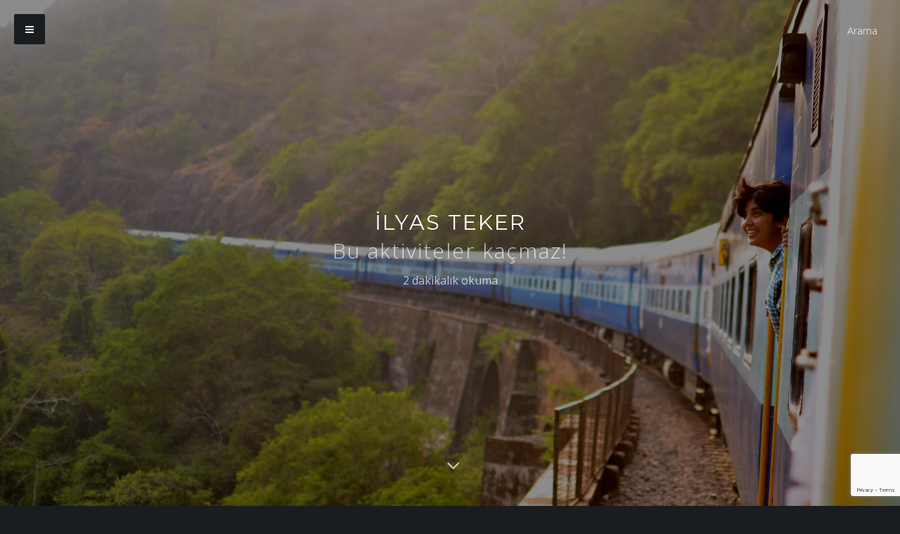

--- FILE ---
content_type: text/html; charset=UTF-8
request_url: https://ilyasteker.com/bu-aktiviteler-kacmaz/
body_size: 9765
content:
<!DOCTYPE html><html lang=tr prefix="og: https://ogp.me/ns#" ><head ><meta charset="UTF-8"><meta name="viewport" content="width=device-width, initial-scale=1.0"><link rel=profile href=https://gmpg.org/xfn/11><link rel=pingback href=https://ilyasteker.com/xmlrpc.php><meta name="viewport" content="width=device-width, minimum-scale=1.0, maximum-scale=1.0, initial-scale=1.0"><!--[if IE]> <script src=https://html5shiv.googlecode.com/svn/trunk/html5.js></script> <![endif]--><!--[if lte IE 9]><link rel=stylesheet type=text/css href=https://ilyasteker.com/wp-content/themes/Typer/includes/css/ie.css media=screen> <![endif]--> <script type="cbd304d0003d155e670a2330-text/javascript">document.documentElement.className='js';</script> <link href='https://fonts.googleapis.com/css?family=PT+Serif:400,700&subset=latin-ext,latin' rel=stylesheet type=text/css><link rel=icon type=image/png href="https://ilyasteker.com/wp-content/uploads/pngg.png "><meta name="description" content="Gelen mailleri incelerken iki yeni aktiviteden haberdar oldum. İlgilenen arkadaşlar olur diye duyurmak istedim. Birinci aktivitemiz: Oracle Day 2009 – Istanbul. Oracle Day 2009’un açılışı, orta katman ürünü olan Oracle Fusion Middleware ’in ve Veritabanı 11g ’nin en yeni sürümlerinin lansmanına sahne olacak. Güzel ve eğlenceli bir gün sizi bekliyor yani. İkinci aktivite ise: İnternette ..."><link rel=canonical href=https://ilyasteker.com/bu-aktiviteler-kacmaz/ ><meta property="og:site_name" content="ilyas teker | insan hayallerinin peşinden koşmayacaksa ne için yaşar ki?"><meta property="og:type" content="article"><meta property="og:title" content="Bu aktiviteler kaçmaz! | ilyas teker"><meta property="og:description" content="Gelen mailleri incelerken iki yeni aktiviteden haberdar oldum. İlgilenen arkadaşlar olur diye duyurmak istedim. Birinci aktivitemiz: Oracle Day 2009 – Istanbul. Oracle Day 2009’un açılışı, orta katman ürünü olan Oracle Fusion Middleware ’in ve Veritabanı 11g ’nin en yeni sürümlerinin lansmanına sahne olacak. Güzel ve eğlenceli bir gün sizi bekliyor yani. İkinci aktivite ise: İnternette ..."><meta property="og:url" content="https://ilyasteker.com/bu-aktiviteler-kacmaz/"><meta property="article:published_time" content="2009-11-01T17:04:47Z"><meta property="article:modified_time" content="2009-11-01T17:04:47Z"><meta property="twitter:card" content="summary"><meta property="twitter:domain" content="ilyasteker.com"><meta property="twitter:title" content="Bu aktiviteler kaçmaz! | ilyas teker"><meta property="twitter:description" content="Gelen mailleri incelerken iki yeni aktiviteden haberdar oldum. İlgilenen arkadaşlar olur diye duyurmak istedim. Birinci aktivitemiz: Oracle Day 2009 – Istanbul. Oracle Day 2009’un açılışı, orta katman ürünü olan Oracle Fusion Middleware ’in ve Veritabanı 11g ’nin en yeni sürümlerinin lansmanına sahne olacak. Güzel ve eğlenceli bir gün sizi bekliyor yani. İkinci aktivite ise: İnternette ..."><meta name="google" content="nositelinkssearchbox"> <script type=application/ld+json class=aioseo-schema>{"@context":"https:\/\/schema.org","@graph":[{"@type":"WebSite","@id":"https:\/\/ilyasteker.com\/#website","url":"https:\/\/ilyasteker.com\/","name":"ilyas teker","description":"insan hayallerinin pe\u015finden ko\u015fmayacaksa ne i\u00e7in ya\u015far ki?","publisher":{"@id":"https:\/\/ilyasteker.com\/#organization"}},{"@type":"Organization","@id":"https:\/\/ilyasteker.com\/#organization","name":"ilyas teker","url":"https:\/\/ilyasteker.com\/"},{"@type":"BreadcrumbList","@id":"https:\/\/ilyasteker.com\/bu-aktiviteler-kacmaz\/#breadcrumblist","itemListElement":[{"@type":"ListItem","@id":"https:\/\/ilyasteker.com\/#listItem","position":"1","item":{"@id":"https:\/\/ilyasteker.com\/#item","name":"Ev","description":"\u0130nsan hayallerinin pe\u015finden ko\u015fmayacaksa ne i\u00e7in ya\u015far ki?","url":"https:\/\/ilyasteker.com\/"},"nextItem":"https:\/\/ilyasteker.com\/bu-aktiviteler-kacmaz\/#listItem"},{"@type":"ListItem","@id":"https:\/\/ilyasteker.com\/bu-aktiviteler-kacmaz\/#listItem","position":"2","item":{"@id":"https:\/\/ilyasteker.com\/bu-aktiviteler-kacmaz\/#item","name":"Bu aktiviteler ka\u00e7maz!","description":"Gelen mailleri incelerken iki yeni aktiviteden haberdar oldum. \u0130lgilenen arkada\u015flar olur diye duyurmak istedim. Birinci aktivitemiz: Oracle Day 2009 \u2013 Istanbul. Oracle Day 2009\u2019un a\u00e7\u0131l\u0131\u015f\u0131, orta katman \u00fcr\u00fcn\u00fc olan Oracle Fusion Middleware \u2019in ve Veritaban\u0131 11g \u2019nin en yeni s\u00fcr\u00fcmlerinin lansman\u0131na sahne olacak. G\u00fczel ve e\u011flenceli bir g\u00fcn sizi bekliyor yani. \u0130kinci aktivite ise: \u0130nternette ...","url":"https:\/\/ilyasteker.com\/bu-aktiviteler-kacmaz\/"},"previousItem":"https:\/\/ilyasteker.com\/#listItem"}]},{"@type":"Person","@id":"https:\/\/ilyasteker.com\/author\/gorgo\/#author","url":"https:\/\/ilyasteker.com\/author\/gorgo\/","name":"ilyas teker"},{"@type":"WebPage","@id":"https:\/\/ilyasteker.com\/bu-aktiviteler-kacmaz\/#webpage","url":"https:\/\/ilyasteker.com\/bu-aktiviteler-kacmaz\/","name":"Bu aktiviteler ka\u00e7maz! | ilyas teker","description":"Gelen mailleri incelerken iki yeni aktiviteden haberdar oldum. \u0130lgilenen arkada\u015flar olur diye duyurmak istedim. Birinci aktivitemiz: Oracle Day 2009 \u2013 Istanbul. Oracle Day 2009\u2019un a\u00e7\u0131l\u0131\u015f\u0131, orta katman \u00fcr\u00fcn\u00fc olan Oracle Fusion Middleware \u2019in ve Veritaban\u0131 11g \u2019nin en yeni s\u00fcr\u00fcmlerinin lansman\u0131na sahne olacak. G\u00fczel ve e\u011flenceli bir g\u00fcn sizi bekliyor yani. \u0130kinci aktivite ise: \u0130nternette ...","inLanguage":"tr","isPartOf":{"@id":"https:\/\/ilyasteker.com\/#website"},"breadcrumb":{"@id":"https:\/\/ilyasteker.com\/bu-aktiviteler-kacmaz\/#breadcrumblist"},"author":"https:\/\/ilyasteker.com\/bu-aktiviteler-kacmaz\/#author","creator":"https:\/\/ilyasteker.com\/bu-aktiviteler-kacmaz\/#author","datePublished":"2009-11-01T17:04:47+02:00","dateModified":"2009-11-01T17:04:47+02:00"},{"@type":"Article","@id":"https:\/\/ilyasteker.com\/bu-aktiviteler-kacmaz\/#article","name":"Bu aktiviteler ka\u00e7maz! | ilyas teker","description":"Gelen mailleri incelerken iki yeni aktiviteden haberdar oldum. \u0130lgilenen arkada\u015flar olur diye duyurmak istedim. Birinci aktivitemiz: Oracle Day 2009 \u2013 Istanbul. Oracle Day 2009\u2019un a\u00e7\u0131l\u0131\u015f\u0131, orta katman \u00fcr\u00fcn\u00fc olan Oracle Fusion Middleware \u2019in ve Veritaban\u0131 11g \u2019nin en yeni s\u00fcr\u00fcmlerinin lansman\u0131na sahne olacak. G\u00fczel ve e\u011flenceli bir g\u00fcn sizi bekliyor yani. \u0130kinci aktivite ise: \u0130nternette ...","headline":"Bu aktiviteler ka\u00e7maz!","author":{"@id":"https:\/\/ilyasteker.com\/author\/gorgo\/#author"},"publisher":{"@id":"https:\/\/ilyasteker.com\/#organization"},"datePublished":"2009-11-01T17:04:47+02:00","dateModified":"2009-11-01T17:04:47+02:00","commentCount":"2","articleSection":"Etkinlikler, E-kariyer ile \u015firketlerin arad\u0131\u011f\u0131 ki\u015fi nas\u0131l olursunuz, Farkl\u0131 \u00fcr\u00fcnlerin ticareti internetten nas\u0131l yap\u0131l\u0131r, \u0130nternet \u00fczerinden al\u0131c\u0131 sat\u0131c\u0131 \u015firketler nas\u0131l bulu\u015fturulur, \u0130nternette Uluslaras\u0131 Ticaret Semineri, \u0130stanbul Ticaret \u00dcniversitesi End\u00fcstri M\u00fchendisli\u011fi Kul\u00fcb\u00fc, Oracle Day 2009, Oracle Fusion Middleware, Veritaban\u0131 11g, Yurt d\u0131\u015f\u0131 \u015firketlere nas\u0131l ula\u015f\u0131l\u0131r, Yurtd\u0131\u015f\u0131ndan temsilcilik ve distrib\u00fct\u00f6rl\u00fckler T\u00fcrkiye'ye nas\u0131l getirtilir","mainEntityOfPage":{"@id":"https:\/\/ilyasteker.com\/bu-aktiviteler-kacmaz\/#webpage"},"isPartOf":{"@id":"https:\/\/ilyasteker.com\/bu-aktiviteler-kacmaz\/#webpage"},"image":{"@type":"ImageObject","@id":"https:\/\/ilyasteker.com\/#articleImage","url":"http:\/\/i33.tinypic.com\/4trp6w.jpg"}}]}</script> <meta name="robots" content="index, follow, max-snippet:-1, max-image-preview:large, max-video-preview:-1"><link rel=canonical href=https://ilyasteker.com/bu-aktiviteler-kacmaz/ ><meta property="og:locale" content="tr_TR"><meta property="og:type" content="article"><meta property="og:title" content="Bu aktiviteler kaçmaz! - ilyas teker"><meta property="og:description" content="Gelen mailleri incelerken iki yeni aktiviteden haberdar oldum. İlgilenen arkadaşlar olur diye duyurmak istedim. Birinci aktivitemiz: Oracle Day 2009 &#8211; Istanbul. Oracle Day 2009’un açılışı, orta katman ürünü olan Oracle Fusion Middleware ’in ve Veritabanı 11g ’nin en yeni sürümlerinin lansmanına sahne olacak. Güzel ve eğlenceli bir gün sizi bekliyor yani. İkinci aktivite ise: İnternette &#046;&#046;&#046;"><meta property="og:url" content="https://ilyasteker.com/bu-aktiviteler-kacmaz/"><meta property="og:site_name" content="ilyas teker"><meta property="article:published_time" content="2009-11-01T17:04:47+00:00"><meta property="og:image" content="https://i33.tinypic.com/4trp6w.jpg"><meta name="twitter:card" content="summary"> <script type=application/ld+json class=yoast-schema-graph>{"@context":"https://schema.org","@graph":[{"@type":"WebSite","@id":"https://ilyasteker.com/#website","url":"https://ilyasteker.com/","name":"ilyas teker","description":"insan hayallerinin pe\u015finden ko\u015fmayacaksa ne i\u00e7in ya\u015far ki?","potentialAction":[{"@type":"SearchAction","target":"https://ilyasteker.com/?s={search_term_string}","query-input":"required name=search_term_string"}],"inLanguage":"tr"},{"@type":"ImageObject","@id":"https://ilyasteker.com/bu-aktiviteler-kacmaz/#primaryimage","inLanguage":"tr","url":"http://i33.tinypic.com/4trp6w.jpg"},{"@type":"WebPage","@id":"https://ilyasteker.com/bu-aktiviteler-kacmaz/#webpage","url":"https://ilyasteker.com/bu-aktiviteler-kacmaz/","name":"Bu aktiviteler ka\u00e7maz! - ilyas teker","isPartOf":{"@id":"https://ilyasteker.com/#website"},"primaryImageOfPage":{"@id":"https://ilyasteker.com/bu-aktiviteler-kacmaz/#primaryimage"},"datePublished":"2009-11-01T17:04:47+00:00","dateModified":"2009-11-01T17:04:47+00:00","author":{"@id":"https://ilyasteker.com/#/schema/person/8036e74b0dd903263ac55eefaf9bf8cf"},"inLanguage":"tr","potentialAction":[{"@type":"ReadAction","target":["https://ilyasteker.com/bu-aktiviteler-kacmaz/"]}]},{"@type":"Person","@id":"https://ilyasteker.com/#/schema/person/8036e74b0dd903263ac55eefaf9bf8cf","name":"ilyas teker","description":"\u0130lyas, az markaya, \u00f6zel olarak haz\u0131rlanan SEO dan\u0131\u015fmanl\u0131\u011f\u0131 veren Mosanta\u2019n\u0131n kurucusu. 12+ y\u0131ld\u0131r SEO alan\u0131nda Pegasus, Coca-Cola, adidas, Sony gibi 200\u2019den fazla markaya T\u00fcrkiye, Avrupa ve Amerika\u2019da SEO dan\u0131\u015fmanl\u0131\u011f\u0131 verdi. Uzun bir s\u00fcre Amerika, Chicago\u2019da SEO Direkt\u00f6r\u00fc olarak \u00e7al\u0131\u015ft\u0131. Dijital pazarlama ile ilgili konferanslar\u0131n yan\u0131nda \u0130lyas, pop\u00fcler bir \u00e7ok pazarlama dergisi ve web sitesinde makaleler yaz\u0131yor. Ayr\u0131ca \u0130ngiltere\u2019de faaliyet g\u00f6steren DeepCrawl \u015firketinin dan\u0131\u015fman kurulunda yer al\u0131yor."}]}</script> <link rel=dns-prefetch href=//www.google.com><link rel=dns-prefetch href=//maxcdn.bootstrapcdn.com><link rel=dns-prefetch href=//fonts.googleapis.com><link rel=dns-prefetch href=//s.w.org><link rel=alternate type=application/rss+xml title="ilyas teker &raquo; beslemesi" href=https://ilyasteker.com/feed/ ><link rel=alternate type=application/rss+xml title="ilyas teker &raquo; yorum beslemesi" href=https://ilyasteker.com/comments/feed/ ><link rel=alternate type=application/rss+xml title="ilyas teker &raquo; Bu aktiviteler kaçmaz! yorum beslemesi" href=https://ilyasteker.com/bu-aktiviteler-kacmaz/feed/ > <script type="cbd304d0003d155e670a2330-text/javascript">window._wpemojiSettings={"baseUrl":"https:\/\/s.w.org\/images\/core\/emoji\/13.1.0\/72x72\/","ext":".png","svgUrl":"https:\/\/s.w.org\/images\/core\/emoji\/13.1.0\/svg\/","svgExt":".svg","source":{"concatemoji":"https:\/\/ilyasteker.com\/wp-includes\/js\/wp-emoji-release.min.js?ver=5.8.12"}};!function(e,a,t){var n,r,o,i=a.createElement("canvas"),p=i.getContext&&i.getContext("2d");function s(e,t){var a=String.fromCharCode;p.clearRect(0,0,i.width,i.height),p.fillText(a.apply(this,e),0,0);e=i.toDataURL();return p.clearRect(0,0,i.width,i.height),p.fillText(a.apply(this,t),0,0),e===i.toDataURL()}function c(e){var t=a.createElement("script");t.src=e,t.defer=t.type="text/javascript",a.getElementsByTagName("head")[0].appendChild(t)}for(o=Array("flag","emoji"),t.supports={everything:!0,everythingExceptFlag:!0},r=0;r<o.length;r++)t.supports[o[r]]=function(e){if(!p||!p.fillText)return!1;switch(p.textBaseline="top",p.font="600 32px Arial",e){case"flag":return s([127987,65039,8205,9895,65039],[127987,65039,8203,9895,65039])?!1:!s([55356,56826,55356,56819],[55356,56826,8203,55356,56819])&&!s([55356,57332,56128,56423,56128,56418,56128,56421,56128,56430,56128,56423,56128,56447],[55356,57332,8203,56128,56423,8203,56128,56418,8203,56128,56421,8203,56128,56430,8203,56128,56423,8203,56128,56447]);case"emoji":return!s([10084,65039,8205,55357,56613],[10084,65039,8203,55357,56613])}return!1}(o[r]),t.supports.everything=t.supports.everything&&t.supports[o[r]],"flag"!==o[r]&&(t.supports.everythingExceptFlag=t.supports.everythingExceptFlag&&t.supports[o[r]]);t.supports.everythingExceptFlag=t.supports.everythingExceptFlag&&!t.supports.flag,t.DOMReady=!1,t.readyCallback=function(){t.DOMReady=!0},t.supports.everything||(n=function(){t.readyCallback()},a.addEventListener?(a.addEventListener("DOMContentLoaded",n,!1),e.addEventListener("load",n,!1)):(e.attachEvent("onload",n),a.attachEvent("onreadystatechange",function(){"complete"===a.readyState&&t.readyCallback()})),(n=t.source||{}).concatemoji?c(n.concatemoji):n.wpemoji&&n.twemoji&&(c(n.twemoji),c(n.wpemoji)))}(window,document,window._wpemojiSettings);</script> <style>img.wp-smiley,img.emoji{display:inline !important;border:none !important;box-shadow:none !important;height:1em !important;width:1em !important;margin:0
.07em !important;vertical-align:-0.1em !important;background:none !important;padding:0
!important}</style><link rel=stylesheet href=https://ilyasteker.com/wp-content/cache/minify/2c45b.css media=all><link rel=stylesheet id=font_awesome_css-css  href='https://maxcdn.bootstrapcdn.com/font-awesome/4.4.0/css/font-awesome.min.css?ver=0.1' type=text/css media=screen><link rel=stylesheet id=google_fonts-css  href='https://fonts.googleapis.com/css?family=Open+Sans%3A300%2C400%2C600%2C700%7CMontserrat&#038;ver=5.8.12' type=text/css media=all> <script src=https://ilyasteker.com/wp-content/cache/minify/818c0.js type="cbd304d0003d155e670a2330-text/javascript"></script> <link rel=https://api.w.org/ href=https://ilyasteker.com/wp-json/ ><link rel=alternate type=application/json href=https://ilyasteker.com/wp-json/wp/v2/posts/272><link rel=EditURI type=application/rsd+xml title=RSD href=https://ilyasteker.com/xmlrpc.php?rsd><link rel=wlwmanifest type=application/wlwmanifest+xml href=https://ilyasteker.com/wp-includes/wlwmanifest.xml><meta name="generator" content="WordPress 5.8.12"><link rel=shortlink href='https://ilyasteker.com/?p=272'><link rel=alternate type=application/json+oembed href="https://ilyasteker.com/wp-json/oembed/1.0/embed?url=https%3A%2F%2Filyasteker.com%2Fbu-aktiviteler-kacmaz%2F"><link rel=alternate type=text/xml+oembed href="https://ilyasteker.com/wp-json/oembed/1.0/embed?url=https%3A%2F%2Filyasteker.com%2Fbu-aktiviteler-kacmaz%2F&#038;format=xml"><style>.single .header-main:before{opacity:0.}</style><style>.home #header, .home .header-main{max-height:general1-1}</style><style>.single #header, .single .header-main{max-height:general2-1}</style><style>.page #header, .page .header-main{max-height:general3-1}</style><style>body{color:}.header-main:before{background:}#footer-bottom,body,#sidr{background:}#footer-bottom-inside, #footer-bottom-inside a, #footer-bottom-inside .socials a, #footer-bottom-inside a
i{color:}.floating-menu{background:}</style><style>.recentcomments
a{display:inline !important;padding:0
!important;margin:0
!important}</style><style>.car-collapse .car-yearmonth{cursor:s-resize}</style> <script type="cbd304d0003d155e670a2330-text/javascript">jQuery(document).ready(function(){jQuery('.car-collapse').find('.car-monthlisting').hide();jQuery('.car-collapse').find('.car-monthlisting:first').show();jQuery('.car-collapse').find('.car-yearmonth').click(function(){jQuery(this).next('ul').slideToggle('fast');});jQuery('.car-collapse').find('.car-toggler').click(function(){if('Tümünü Aç'==jQuery(this).text()){jQuery(this).parent('.car-container').find('.car-monthlisting').show();jQuery(this).text('Tümünü Kapat');}
else{jQuery(this).parent('.car-container').find('.car-monthlisting').hide();jQuery(this).text('Tümünü Aç');}
return false;});});</script> <link rel=icon href=https://ilyasteker.com/wp-content/uploads/cropped-pngg-32x32.png sizes=32x32><link rel=icon href=https://ilyasteker.com/wp-content/uploads/cropped-pngg-192x192.png sizes=192x192><link rel=apple-touch-icon href=https://ilyasteker.com/wp-content/uploads/cropped-pngg-180x180.png><meta name="msapplication-TileImage" content="https://ilyasteker.com/wp-content/uploads/cropped-pngg-270x270.png"> <script type="cbd304d0003d155e670a2330-text/javascript">(function(i,s,o,g,r,a,m){i['GoogleAnalyticsObject']=r;i[r]=i[r]||function(){(i[r].q=i[r].q||[]).push(arguments)},i[r].l=1*new Date();a=s.createElement(o),m=s.getElementsByTagName(o)[0];a.async=1;a.src=g;m.parentNode.insertBefore(a,m)})(window,document,'script','//www.google-analytics.com/analytics.js','ga');ga('create','UA-4243065-5','auto');ga('send','pageview');</script> </head><body data-rsssl=1 class="post-template-default single single-post postid-272 single-format-standard"><div id=loadingbar-frame></div><div id=sidr ><div class=nano><div id=navwrap class=nano-content><div class="animated fadeIn clearfix"><h5 class="widgettitle">Navigation <span><a href=# id=close>Close</a></span></h5><nav role=navigation class=header-nav><div class="nav clearfix"><ul><li class="page_item page-item-134"><a href=https://ilyasteker.com/arsiv/ >Arşiv</a></li><li class="page_item page-item-112"><a href=https://ilyasteker.com/hakkimda/ >Hakkımda</a></li><li class="page_item page-item-35"><a href=https://ilyasteker.com/iletisim/ >iletişim</a></li></ul></div></nav><div class="widget widget_categories clearfix first"><h2 class="widgettitle">Kategoriler</h2><ul><li class="cat-item cat-item-1265"><a href=https://ilyasteker.com/kategori/digital-marketing/ >Digital Marketing</a></li><li class="cat-item cat-item-10"><a href=https://ilyasteker.com/kategori/etkinlikler/ >Etkinlikler</a></li><li class="cat-item cat-item-107"><a href=https://ilyasteker.com/kategori/kisisel/ >Kişisel</a></li><li class="cat-item cat-item-1256"><a href=https://ilyasteker.com/kategori/ortaya-karisik/ >Ortaya Karışık</a></li><li class="cat-item cat-item-886"><a href=https://ilyasteker.com/kategori/seo/ >SEO</a></li><li class="cat-item cat-item-1005"><a href=https://ilyasteker.com/kategori/sosyal-medya/ >Sosyal Medya</a></li></ul></div><div class="widget widget_recent_entries clearfix first"><h2 class="widgettitle">Son Yazılar</h2><ul><li> <a href=https://ilyasteker.com/google-seo-javascript/ >Yapmış Olduğum 24 Google Javascript Testinden Neler Öğrendim?</a></li><li> <a href=https://ilyasteker.com/50-seo-hatasi/ >Yapabileceğiniz En Kötü 50 SEO Hatası &#038; Çözümleri</a></li><li> <a href=https://ilyasteker.com/digitalzone16-21-22-ekimde-istanbulda/ >Digitalzone’16, 21-22 Ekim&#8217;de İstanbul&#8217;da</a></li><li> <a href=https://ilyasteker.com/is-hayatinda-basarili-olmak/ >İş Hayatında Daha Başarılı Olmanızı Sağlayacak 22 Öneri</a></li><li> <a href=https://ilyasteker.com/seoda-2016nin-gundeminde-ne-olacak/ >SEO&#8217;da 2016&#8217;nın Gündeminde Ne Olacak?</a></li><li> <a href=https://ilyasteker.com/guy-kawasaki-ile-birlikte-digital-age-dergisindeydik/ >Guy Kawasaki ile Birlikte Digital Age Dergisindeydik</a></li><li> <a href=https://ilyasteker.com/obama-secim-kampanyasinda-nasil-60-milyon-dolar-topladi/ >Obama Seçim Kampanyasında Nasıl $60 Milyon Topladı?</a></li><li> <a href=https://ilyasteker.com/en-yaygin-14-seo-sorununu-deepcrawl-kullanarak-nasil-cozersiniz/ >En Yaygın 14 SEO Sorununu DeepCrawl Kullanarak Nasıl Çözersiniz?</a></li><li> <a href=https://ilyasteker.com/sosyal-medya-kulubu-dergi-roportajim/ >Sosyal Medya Kulübü Dergi Röportajım</a></li><li> <a href=https://ilyasteker.com/apple-turkiyeden-siparis-verirken-2-kez-dusunun/ >Apple Store Türkiye&#8217;den Sipariş Verirken 2 Kez Düşünün</a></li></ul></div><div class="widget widget_text clearfix first"><h2 class="widgettitle">Dostlar</h2><div class=textwidget><ul><li><a target=_blank href=http://icerikbulutu.com/icerik-pazarlamasi rel=noopener> içerik pazarlaması</a><li><a href=https://www.mosanta.com/ target=_blank rel=noopener>Mosanta</a></ul></div></div></div></div></div></div><div id=main-wrap><header id=header class="clearfix main-header 272"> <a href=#sidr id ="toggle-sidebar" class=toggle-sidebar><div class=floating-menu> <i class="fa fa-bars"></i></div> </a><div class=extra-info><form action=https://ilyasteker.com/ class="search-form clearfix"><fieldset> <input type=text class="search-form-input text" name=s onfocus="if (!window.__cfRLUnblockHandlers) return false; if (this.value == 'Arama') {this.value = '';}" onblur="if (!window.__cfRLUnblockHandlers) return false; if (this.value == '') {this.value = 'Arama';}" value=Arama data-cf-modified-cbd304d0003d155e670a2330-=""></fieldset></form></div><div class="header-main clearfix" id=272 style="background-image:url('https://ilyasteker.com/wp-content/uploads/q4-min.jpeg')"><div class="header-inner clearfix"><div class="animated-fade "><div class="animated fadeIn"><h1 class="logo-text"><a href=https://ilyasteker.com/ title="ilyas teker">ilyas teker</a></h1></div><div class="header-intro animated fadeInDown"> Bu aktiviteler kaçmaz!</div><div class=extra-header-info> 2 dakikalık okuma</div></div></div></div><div class=down-icon> <a href=# id=down-icon><i class="fa fa-angle-down"></i></a></div></header><div id=content-wrapper class=clearfix><div class="content-post clearfix"><article class="post clearfix animated fadeIn post-272 type-post status-publish format-standard hentry category-etkinlikler tag-e-kariyer-ile-sirketlerin-aradigi-kisi-nasil-olursunuz tag-farkli-urunlerin-ticareti-internetten-nasil-yapilir tag-internet-uzerinden-alici-satici-sirketler-nasil-bulusturulur tag-internette-uluslarasi-ticaret-semineri tag-istanbul-ticaret-universitesi-endustri-muhendisligi-kulubu tag-oracle-day-2009 tag-oracle-fusion-middleware tag-veritabani-11g tag-yurt-disi-sirketlere-nasil-ulasilir tag-yurtdisindan-temsilcilik-ve-distributorlukler-turkiyeye-nasil-getirtilir"><div class=entry-wrap><div class="entry-content clearfix"><div class=post-content><p>Gelen mailleri incelerken iki yeni aktiviteden haberdar oldum. İlgilenen arkadaşlar olur diye duyurmak istedim. Birinci aktivitemiz: <strong>Oracle Day 2009 &#8211; Istanbul</strong>. Oracle Day 2009’un açılışı, orta katman ürünü olan <strong>Oracle Fusion Middleware</strong> ’in ve <strong>Veritabanı 11g</strong> ’nin en yeni sürümlerinin lansmanına sahne olacak. Güzel ve eğlenceli bir gün sizi bekliyor yani.</p><p><img src=https://i33.tinypic.com/4trp6w.jpg alt></p><p>İkinci aktivite ise: <strong>İnternette Uluslarası Ticaret Semineri</strong>. Açıkcası bu seminer daha çok ilgimi çekti. Neden derseniz seminerde;</p><p><em>Yurt dışı şirketlere nasıl ulaşılır?<br> İnternet üzerinden alıcı satıcı şirketler nasıl buluşturulur?<br> Yurtdışından temsilcilik ve distribütörlükler Türkiye&#8217;ye nasıl getirtilir?<br> Farklı ürünlerin ticareti internetten nasıl yapılır?<br> E-kariyer ile şirketlerin aradığı kişi nasıl olursunuz?</em></p><p>Gibi merak edipte cevabını detaylı öğrenemediğiniz sorulara cevap verilecek. Aktivitelerin yerleri ve tarihleri hakkında bilgi verelim&#8230;</p><p><span id=more-272></span></p><h2>Oracle Day 2009 &#8211; Istanbul</h2><p>4 Kasim 2009 &#8216;da saat 09:30 – 17:00 arasında <strong>Swiss Otel (istanbul) </strong>da olacaktır. <a rel=nofollow href="http://www.oracle.com/webapps/events/EventsDetail.jsp?p_eventId=99445&amp;src=6808180&amp;src=6808180&amp;Act=73" target=_blank>Buradan</a> kayıt yaptırabilirsiniz. Ya da 0 212 345 10 40 nolu telefonu aramanız yeterli olacaktır.</p><h2>İnternette Uluslarası Ticaret Semineri</h2><p><img src=https://i36.tinypic.com/ay4p3p.jpg alt></p><blockquote><p>Üniaktivite ve Coproline işbirliğiyle, İstanbul Ticaret Üniversitesi Endüstri Mühendisliği Kulübü ev sahipliğinde, üniversite öğrencilerini günümüzün ve geleceğin en gözde iş alanlarından biri olan dış ticaret konusunda bilgilendirmek ve bu alandaki eğitim programları ile tanıştırmak amacıyla üniversite kulüplerinin desteği ile “İnternette Uluslararası Ticaret” seminerleri gerçekleştiriliyor.</p><p>Dış Ticaret Uzmanı olarak ister internette kendi işini kur ve home-ofis çalış, ister e-ticaret sektöründe kendine parlak bir kariyer yarat.</p></blockquote><p><em>Üniversite :</em> İstanbul Ticaret Üniversitesi<br> <em>Kulüp :</em> Endüstri Mühendisliği Kulübü<br> <em> Yer :</em> Küçükyalı Kampüsü<br> <em>Başlangıç :</em> 03/11/2009 Sal 13:00<br> <em>Bitiş :</em> 03/11/2009 Sal 15:00</p><p><strong>NOT: </strong>Tüm seminer katılımcılarına katılım belgesi verilecektir. Seminer ücretsizdir.</p><div class=pagelink></div><ul class="meta clearfix"><li class=top><a href=#>Yukarı</a></li></ul><div class="date-title clearfix"><div class=post-info> 01 Kasım 2009</div><div class=reading-time> Kategori: <a href=https://ilyasteker.com/kategori/etkinlikler/ rel="category tag">Etkinlikler</a></div></div><div class=author_bio_section ><p class=author_name>About ilyas teker</p><p class="author_details clearfix">İlyas, az markaya, özel olarak hazırlanan SEO danışmanlığı veren Mosanta’nın kurucusu. <br> <br> 12+ yıldır SEO alanında Pegasus, Coca-Cola, adidas, Sony gibi 200’den fazla markaya Türkiye, Avrupa ve Amerika’da SEO danışmanlığı verdi. Uzun bir süre Amerika, Chicago’da SEO Direktörü olarak çalıştı.<br> <br> Dijital pazarlama ile ilgili konferansların yanında İlyas, popüler bir çok pazarlama dergisi ve web sitesinde makaleler yazıyor. <br> <br> Ayrıca İngiltere’de faaliyet gösteren DeepCrawl şirketinin danışman kurulunda yer alıyor.</p></div></div></div></div></article><div class=comments><div id=comments><div class=comments-wrap><h3 class="comments-header"><a href=https://ilyasteker.com/bu-aktiviteler-kacmaz/#comments>2 yorum</a></h3><ol class=commentlist><li class="comment even thread-even depth-1 clearfix" id=li-comment-82187><div class=comment-block id=comment-82187><div class=comment-info><div class="comment-author vcard clearfix"><div class="comment-meta commentmetadata"> <cite class=fn><a href=http://www.resulaydogdu.com rel='external nofollow ugc' class=url>Resul AYDOĞDU</a></cite><div style=clear:both;></div> <a class=comment-time href=https://ilyasteker.com/bu-aktiviteler-kacmaz/#comment-82187>01 Kasım 2009 at 20:16</a></div></div><div class=clearfix></div></div><div class=comment-text><p>Meraklıları için gerçektende kaçırılması gereken bir etkinlik aktivitesi olacak.</p><p class=reply></p></div></div></li><li class="comment odd alt thread-odd thread-alt depth-1 clearfix" id=li-comment-82193><div class=comment-block id=comment-82193><div class=comment-info><div class="comment-author vcard clearfix"><div class="comment-meta commentmetadata"> <cite class=fn><a href=http://www.erayusta.com rel='external nofollow ugc' class=url>Eray USTA</a></cite><div style=clear:both;></div> <a class=comment-time href=https://ilyasteker.com/bu-aktiviteler-kacmaz/#comment-82193>05 Kasım 2009 at 23:45</a></div></div><div class=clearfix></div></div><div class=comment-text><p>Etkinlik çok güzel keşke gidebilseydim :)</p><p class=reply></p></div></div></li></ol><div id=respond class=comment-respond><h3 id="reply-title" class="comment-reply-title">Bir cevap yazın <small><div id=cancel-comment-reply-link style=display:none;><i class=icon-remove-sign></i></div></small></h3><form action=https://ilyasteker.com/wp-comments-post.php method=post id=commentform class=comment-form><p class=comment-notes><span id=email-notes>E-posta hesabınız yayımlanmayacak.</span> Gerekli alanlar <span class=required>*</span> ile işaretlenmişlerdir</p><p class=comment-form-comment><label for=comment>Yorum</label><textarea id=comment name=comment cols=45 rows=8 maxlength=65525 required=required></textarea></p><p class=comment-form-author><label for=author>Your Name *</label> <span class=required>*</span><input id=author name=author type=text placeholder="Your Name *" value size=30 aria-required=true></p><p class=comment-form-email><label for=email>Your Email *</label> <span class=required>*</span><input id=email name=email type=text placeholder="Your Email *" value size=30 aria-required=true></p><p class=comment-form-url><label for=url>Your Website</label> <span class=required>*</span><input id=url name=url type=text placeholder="Your Website" value size=30 aria-required=true></p><p class=form-submit><input name=submit type=submit id=submit class=submit value="Yorum gönder"> <input type=hidden name=comment_post_ID value=272 id=comment_post_ID> <input type=hidden name=comment_parent id=comment_parent value=0></p><p style="display: none;"><input type=hidden id=akismet_comment_nonce name=akismet_comment_nonce value=1321f6d3f6></p><input type=hidden id=ak_js name=ak_js value=196><textarea name=ak_hp_textarea cols=45 rows=8 maxlength=100 style="display: none !important;"></textarea></form></div><div class=clearfix></div></div></div></div></div></div><div id=load class=clearfix style="background-image:url('https://ilyasteker.com/wp-content/uploads/q4-min.jpeg');"><div class="inside-footer clearfix"><div class=read-more-footer> Okumaya devam et</div><div class=information-posts><h1 class="footer-header-link"><a href=https://ilyasteker.com/uygulamali-proje-notlari/ rel=prev>Uygulamalı proje notları</a></h1><div class=extra-header-info> 1 min read in Ortaya Karışık</div></div><div class=post-nav> <a href=https://ilyasteker.com/uygulamali-proje-notlari/ rel=prev><i class="fa fa-angle-left"></i></a> <a href=https://ilyasteker.com/java-ve-oracle-gelistirenler-icin-e-kitap/ rel=next><i class="fa fa-angle-right"></i></a></div></div></div></div><footer class=clearfix><div id=footer-bottom><div id=footer-bottom-inside class=clearfix><div class=left> &copy; 2026&nbsp; <a class=logo-footer href=https://ilyasteker.com/ >ilyas teker</a></div><ul class="socials clearfix"><li><a class=instagram target=_blank href=https://instagram.com/ilyasteker/ ><i class="fa fa-instagram"></i></a></li><li><a class=facebook target=_blank href="https://www.facebook.com/ilyastek"><i class="fa fa-facebook"></i></a></li><li><a class=twitter target=_blank href="https://twitter.com/ilyasteker"><i class="fa fa-twitter"></i></a></li><li><a class=google target=_blank href=https://plus.google.com/+ilyasteker/ ><i class="fa fa-google-plus"></i></a></li><li><a class=linkedin target=_blank href=http://www.linkedin.com/in/ilyasteker><i class="fa fa-linkedin"></i></a></li><li><a class=flickr target=_blank href=http://www.flickr.com/photos/ilyasteker/ ><i class="fa fa-flickr"></i></a></li><li><a class=rss target=_blank href=http://feeds.feedburner.com/ilyasteker><i class="fa fa-rss"></i></a></li></ul></div></div></footer> <script async type="cbd304d0003d155e670a2330-text/javascript">(function(s,u,m,o,j,v){j=u.createElement(m);v=u.getElementsByTagName(m)[0];j.async=1;j.src=o;j.dataset.sumoSiteId='0e760fd041ff29d13c4b9c54454024e9d1c522ea062ce0a7330f3a323d1d860e';j.dataset.sumoPlatform='wordpress';v.parentNode.insertBefore(j,v)})(window,document,'script','//load.sumo.com/');</script> <script type="cbd304d0003d155e670a2330-text/javascript">var ajaxurl="https://ilyasteker.com/wp-admin/admin-ajax.php";function sumo_add_woocommerce_coupon(code){jQuery.post(ajaxurl,{action:'sumo_add_woocommerce_coupon',code:code,});}
function sumo_remove_woocommerce_coupon(code){jQuery.post(ajaxurl,{action:'sumo_remove_woocommerce_coupon',code:code,});}
function sumo_get_woocommerce_cart_subtotal(callback){jQuery.ajax({method:'POST',url:ajaxurl,dataType:'html',data:{action:'sumo_get_woocommerce_cart_subtotal',},success:function(subtotal){return callback(null,subtotal);},error:function(err){return callback(err,0);}});}</script> <script src=https://ilyasteker.com/wp-content/cache/minify/69faf.js type="cbd304d0003d155e670a2330-text/javascript"></script> <script id=contact-form-7-js-extra type="cbd304d0003d155e670a2330-text/javascript">var wpcf7={"apiSettings":{"root":"https:\/\/ilyasteker.com\/wp-json\/contact-form-7\/v1","namespace":"contact-form-7\/v1"},"cached":"1"};</script> <script src=https://ilyasteker.com/wp-content/cache/minify/0fef6.js type="cbd304d0003d155e670a2330-text/javascript"></script> <script src='https://www.google.com/recaptcha/api.js?render=6Ld8hDcaAAAAAB1mGdAbAwrTW_g5dPPbZEod-Zq8&#038;ver=3.0' id=google-recaptcha-js type="cbd304d0003d155e670a2330-text/javascript"></script> <script id=wpcf7-recaptcha-js-extra type="cbd304d0003d155e670a2330-text/javascript">var wpcf7_recaptcha={"sitekey":"6Ld8hDcaAAAAAB1mGdAbAwrTW_g5dPPbZEod-Zq8","actions":{"homepage":"homepage","contactform":"contactform"}};</script> <script src=https://ilyasteker.com/wp-content/cache/minify/57a24.js type="cbd304d0003d155e670a2330-text/javascript"></script> <script src="/cdn-cgi/scripts/7d0fa10a/cloudflare-static/rocket-loader.min.js" data-cf-settings="cbd304d0003d155e670a2330-|49" defer></script></body></html>

--- FILE ---
content_type: text/html; charset=utf-8
request_url: https://www.google.com/recaptcha/api2/anchor?ar=1&k=6Ld8hDcaAAAAAB1mGdAbAwrTW_g5dPPbZEod-Zq8&co=aHR0cHM6Ly9pbHlhc3Rla2VyLmNvbTo0NDM.&hl=en&v=N67nZn4AqZkNcbeMu4prBgzg&size=invisible&anchor-ms=20000&execute-ms=30000&cb=shox7fvxy1np
body_size: 48690
content:
<!DOCTYPE HTML><html dir="ltr" lang="en"><head><meta http-equiv="Content-Type" content="text/html; charset=UTF-8">
<meta http-equiv="X-UA-Compatible" content="IE=edge">
<title>reCAPTCHA</title>
<style type="text/css">
/* cyrillic-ext */
@font-face {
  font-family: 'Roboto';
  font-style: normal;
  font-weight: 400;
  font-stretch: 100%;
  src: url(//fonts.gstatic.com/s/roboto/v48/KFO7CnqEu92Fr1ME7kSn66aGLdTylUAMa3GUBHMdazTgWw.woff2) format('woff2');
  unicode-range: U+0460-052F, U+1C80-1C8A, U+20B4, U+2DE0-2DFF, U+A640-A69F, U+FE2E-FE2F;
}
/* cyrillic */
@font-face {
  font-family: 'Roboto';
  font-style: normal;
  font-weight: 400;
  font-stretch: 100%;
  src: url(//fonts.gstatic.com/s/roboto/v48/KFO7CnqEu92Fr1ME7kSn66aGLdTylUAMa3iUBHMdazTgWw.woff2) format('woff2');
  unicode-range: U+0301, U+0400-045F, U+0490-0491, U+04B0-04B1, U+2116;
}
/* greek-ext */
@font-face {
  font-family: 'Roboto';
  font-style: normal;
  font-weight: 400;
  font-stretch: 100%;
  src: url(//fonts.gstatic.com/s/roboto/v48/KFO7CnqEu92Fr1ME7kSn66aGLdTylUAMa3CUBHMdazTgWw.woff2) format('woff2');
  unicode-range: U+1F00-1FFF;
}
/* greek */
@font-face {
  font-family: 'Roboto';
  font-style: normal;
  font-weight: 400;
  font-stretch: 100%;
  src: url(//fonts.gstatic.com/s/roboto/v48/KFO7CnqEu92Fr1ME7kSn66aGLdTylUAMa3-UBHMdazTgWw.woff2) format('woff2');
  unicode-range: U+0370-0377, U+037A-037F, U+0384-038A, U+038C, U+038E-03A1, U+03A3-03FF;
}
/* math */
@font-face {
  font-family: 'Roboto';
  font-style: normal;
  font-weight: 400;
  font-stretch: 100%;
  src: url(//fonts.gstatic.com/s/roboto/v48/KFO7CnqEu92Fr1ME7kSn66aGLdTylUAMawCUBHMdazTgWw.woff2) format('woff2');
  unicode-range: U+0302-0303, U+0305, U+0307-0308, U+0310, U+0312, U+0315, U+031A, U+0326-0327, U+032C, U+032F-0330, U+0332-0333, U+0338, U+033A, U+0346, U+034D, U+0391-03A1, U+03A3-03A9, U+03B1-03C9, U+03D1, U+03D5-03D6, U+03F0-03F1, U+03F4-03F5, U+2016-2017, U+2034-2038, U+203C, U+2040, U+2043, U+2047, U+2050, U+2057, U+205F, U+2070-2071, U+2074-208E, U+2090-209C, U+20D0-20DC, U+20E1, U+20E5-20EF, U+2100-2112, U+2114-2115, U+2117-2121, U+2123-214F, U+2190, U+2192, U+2194-21AE, U+21B0-21E5, U+21F1-21F2, U+21F4-2211, U+2213-2214, U+2216-22FF, U+2308-230B, U+2310, U+2319, U+231C-2321, U+2336-237A, U+237C, U+2395, U+239B-23B7, U+23D0, U+23DC-23E1, U+2474-2475, U+25AF, U+25B3, U+25B7, U+25BD, U+25C1, U+25CA, U+25CC, U+25FB, U+266D-266F, U+27C0-27FF, U+2900-2AFF, U+2B0E-2B11, U+2B30-2B4C, U+2BFE, U+3030, U+FF5B, U+FF5D, U+1D400-1D7FF, U+1EE00-1EEFF;
}
/* symbols */
@font-face {
  font-family: 'Roboto';
  font-style: normal;
  font-weight: 400;
  font-stretch: 100%;
  src: url(//fonts.gstatic.com/s/roboto/v48/KFO7CnqEu92Fr1ME7kSn66aGLdTylUAMaxKUBHMdazTgWw.woff2) format('woff2');
  unicode-range: U+0001-000C, U+000E-001F, U+007F-009F, U+20DD-20E0, U+20E2-20E4, U+2150-218F, U+2190, U+2192, U+2194-2199, U+21AF, U+21E6-21F0, U+21F3, U+2218-2219, U+2299, U+22C4-22C6, U+2300-243F, U+2440-244A, U+2460-24FF, U+25A0-27BF, U+2800-28FF, U+2921-2922, U+2981, U+29BF, U+29EB, U+2B00-2BFF, U+4DC0-4DFF, U+FFF9-FFFB, U+10140-1018E, U+10190-1019C, U+101A0, U+101D0-101FD, U+102E0-102FB, U+10E60-10E7E, U+1D2C0-1D2D3, U+1D2E0-1D37F, U+1F000-1F0FF, U+1F100-1F1AD, U+1F1E6-1F1FF, U+1F30D-1F30F, U+1F315, U+1F31C, U+1F31E, U+1F320-1F32C, U+1F336, U+1F378, U+1F37D, U+1F382, U+1F393-1F39F, U+1F3A7-1F3A8, U+1F3AC-1F3AF, U+1F3C2, U+1F3C4-1F3C6, U+1F3CA-1F3CE, U+1F3D4-1F3E0, U+1F3ED, U+1F3F1-1F3F3, U+1F3F5-1F3F7, U+1F408, U+1F415, U+1F41F, U+1F426, U+1F43F, U+1F441-1F442, U+1F444, U+1F446-1F449, U+1F44C-1F44E, U+1F453, U+1F46A, U+1F47D, U+1F4A3, U+1F4B0, U+1F4B3, U+1F4B9, U+1F4BB, U+1F4BF, U+1F4C8-1F4CB, U+1F4D6, U+1F4DA, U+1F4DF, U+1F4E3-1F4E6, U+1F4EA-1F4ED, U+1F4F7, U+1F4F9-1F4FB, U+1F4FD-1F4FE, U+1F503, U+1F507-1F50B, U+1F50D, U+1F512-1F513, U+1F53E-1F54A, U+1F54F-1F5FA, U+1F610, U+1F650-1F67F, U+1F687, U+1F68D, U+1F691, U+1F694, U+1F698, U+1F6AD, U+1F6B2, U+1F6B9-1F6BA, U+1F6BC, U+1F6C6-1F6CF, U+1F6D3-1F6D7, U+1F6E0-1F6EA, U+1F6F0-1F6F3, U+1F6F7-1F6FC, U+1F700-1F7FF, U+1F800-1F80B, U+1F810-1F847, U+1F850-1F859, U+1F860-1F887, U+1F890-1F8AD, U+1F8B0-1F8BB, U+1F8C0-1F8C1, U+1F900-1F90B, U+1F93B, U+1F946, U+1F984, U+1F996, U+1F9E9, U+1FA00-1FA6F, U+1FA70-1FA7C, U+1FA80-1FA89, U+1FA8F-1FAC6, U+1FACE-1FADC, U+1FADF-1FAE9, U+1FAF0-1FAF8, U+1FB00-1FBFF;
}
/* vietnamese */
@font-face {
  font-family: 'Roboto';
  font-style: normal;
  font-weight: 400;
  font-stretch: 100%;
  src: url(//fonts.gstatic.com/s/roboto/v48/KFO7CnqEu92Fr1ME7kSn66aGLdTylUAMa3OUBHMdazTgWw.woff2) format('woff2');
  unicode-range: U+0102-0103, U+0110-0111, U+0128-0129, U+0168-0169, U+01A0-01A1, U+01AF-01B0, U+0300-0301, U+0303-0304, U+0308-0309, U+0323, U+0329, U+1EA0-1EF9, U+20AB;
}
/* latin-ext */
@font-face {
  font-family: 'Roboto';
  font-style: normal;
  font-weight: 400;
  font-stretch: 100%;
  src: url(//fonts.gstatic.com/s/roboto/v48/KFO7CnqEu92Fr1ME7kSn66aGLdTylUAMa3KUBHMdazTgWw.woff2) format('woff2');
  unicode-range: U+0100-02BA, U+02BD-02C5, U+02C7-02CC, U+02CE-02D7, U+02DD-02FF, U+0304, U+0308, U+0329, U+1D00-1DBF, U+1E00-1E9F, U+1EF2-1EFF, U+2020, U+20A0-20AB, U+20AD-20C0, U+2113, U+2C60-2C7F, U+A720-A7FF;
}
/* latin */
@font-face {
  font-family: 'Roboto';
  font-style: normal;
  font-weight: 400;
  font-stretch: 100%;
  src: url(//fonts.gstatic.com/s/roboto/v48/KFO7CnqEu92Fr1ME7kSn66aGLdTylUAMa3yUBHMdazQ.woff2) format('woff2');
  unicode-range: U+0000-00FF, U+0131, U+0152-0153, U+02BB-02BC, U+02C6, U+02DA, U+02DC, U+0304, U+0308, U+0329, U+2000-206F, U+20AC, U+2122, U+2191, U+2193, U+2212, U+2215, U+FEFF, U+FFFD;
}
/* cyrillic-ext */
@font-face {
  font-family: 'Roboto';
  font-style: normal;
  font-weight: 500;
  font-stretch: 100%;
  src: url(//fonts.gstatic.com/s/roboto/v48/KFO7CnqEu92Fr1ME7kSn66aGLdTylUAMa3GUBHMdazTgWw.woff2) format('woff2');
  unicode-range: U+0460-052F, U+1C80-1C8A, U+20B4, U+2DE0-2DFF, U+A640-A69F, U+FE2E-FE2F;
}
/* cyrillic */
@font-face {
  font-family: 'Roboto';
  font-style: normal;
  font-weight: 500;
  font-stretch: 100%;
  src: url(//fonts.gstatic.com/s/roboto/v48/KFO7CnqEu92Fr1ME7kSn66aGLdTylUAMa3iUBHMdazTgWw.woff2) format('woff2');
  unicode-range: U+0301, U+0400-045F, U+0490-0491, U+04B0-04B1, U+2116;
}
/* greek-ext */
@font-face {
  font-family: 'Roboto';
  font-style: normal;
  font-weight: 500;
  font-stretch: 100%;
  src: url(//fonts.gstatic.com/s/roboto/v48/KFO7CnqEu92Fr1ME7kSn66aGLdTylUAMa3CUBHMdazTgWw.woff2) format('woff2');
  unicode-range: U+1F00-1FFF;
}
/* greek */
@font-face {
  font-family: 'Roboto';
  font-style: normal;
  font-weight: 500;
  font-stretch: 100%;
  src: url(//fonts.gstatic.com/s/roboto/v48/KFO7CnqEu92Fr1ME7kSn66aGLdTylUAMa3-UBHMdazTgWw.woff2) format('woff2');
  unicode-range: U+0370-0377, U+037A-037F, U+0384-038A, U+038C, U+038E-03A1, U+03A3-03FF;
}
/* math */
@font-face {
  font-family: 'Roboto';
  font-style: normal;
  font-weight: 500;
  font-stretch: 100%;
  src: url(//fonts.gstatic.com/s/roboto/v48/KFO7CnqEu92Fr1ME7kSn66aGLdTylUAMawCUBHMdazTgWw.woff2) format('woff2');
  unicode-range: U+0302-0303, U+0305, U+0307-0308, U+0310, U+0312, U+0315, U+031A, U+0326-0327, U+032C, U+032F-0330, U+0332-0333, U+0338, U+033A, U+0346, U+034D, U+0391-03A1, U+03A3-03A9, U+03B1-03C9, U+03D1, U+03D5-03D6, U+03F0-03F1, U+03F4-03F5, U+2016-2017, U+2034-2038, U+203C, U+2040, U+2043, U+2047, U+2050, U+2057, U+205F, U+2070-2071, U+2074-208E, U+2090-209C, U+20D0-20DC, U+20E1, U+20E5-20EF, U+2100-2112, U+2114-2115, U+2117-2121, U+2123-214F, U+2190, U+2192, U+2194-21AE, U+21B0-21E5, U+21F1-21F2, U+21F4-2211, U+2213-2214, U+2216-22FF, U+2308-230B, U+2310, U+2319, U+231C-2321, U+2336-237A, U+237C, U+2395, U+239B-23B7, U+23D0, U+23DC-23E1, U+2474-2475, U+25AF, U+25B3, U+25B7, U+25BD, U+25C1, U+25CA, U+25CC, U+25FB, U+266D-266F, U+27C0-27FF, U+2900-2AFF, U+2B0E-2B11, U+2B30-2B4C, U+2BFE, U+3030, U+FF5B, U+FF5D, U+1D400-1D7FF, U+1EE00-1EEFF;
}
/* symbols */
@font-face {
  font-family: 'Roboto';
  font-style: normal;
  font-weight: 500;
  font-stretch: 100%;
  src: url(//fonts.gstatic.com/s/roboto/v48/KFO7CnqEu92Fr1ME7kSn66aGLdTylUAMaxKUBHMdazTgWw.woff2) format('woff2');
  unicode-range: U+0001-000C, U+000E-001F, U+007F-009F, U+20DD-20E0, U+20E2-20E4, U+2150-218F, U+2190, U+2192, U+2194-2199, U+21AF, U+21E6-21F0, U+21F3, U+2218-2219, U+2299, U+22C4-22C6, U+2300-243F, U+2440-244A, U+2460-24FF, U+25A0-27BF, U+2800-28FF, U+2921-2922, U+2981, U+29BF, U+29EB, U+2B00-2BFF, U+4DC0-4DFF, U+FFF9-FFFB, U+10140-1018E, U+10190-1019C, U+101A0, U+101D0-101FD, U+102E0-102FB, U+10E60-10E7E, U+1D2C0-1D2D3, U+1D2E0-1D37F, U+1F000-1F0FF, U+1F100-1F1AD, U+1F1E6-1F1FF, U+1F30D-1F30F, U+1F315, U+1F31C, U+1F31E, U+1F320-1F32C, U+1F336, U+1F378, U+1F37D, U+1F382, U+1F393-1F39F, U+1F3A7-1F3A8, U+1F3AC-1F3AF, U+1F3C2, U+1F3C4-1F3C6, U+1F3CA-1F3CE, U+1F3D4-1F3E0, U+1F3ED, U+1F3F1-1F3F3, U+1F3F5-1F3F7, U+1F408, U+1F415, U+1F41F, U+1F426, U+1F43F, U+1F441-1F442, U+1F444, U+1F446-1F449, U+1F44C-1F44E, U+1F453, U+1F46A, U+1F47D, U+1F4A3, U+1F4B0, U+1F4B3, U+1F4B9, U+1F4BB, U+1F4BF, U+1F4C8-1F4CB, U+1F4D6, U+1F4DA, U+1F4DF, U+1F4E3-1F4E6, U+1F4EA-1F4ED, U+1F4F7, U+1F4F9-1F4FB, U+1F4FD-1F4FE, U+1F503, U+1F507-1F50B, U+1F50D, U+1F512-1F513, U+1F53E-1F54A, U+1F54F-1F5FA, U+1F610, U+1F650-1F67F, U+1F687, U+1F68D, U+1F691, U+1F694, U+1F698, U+1F6AD, U+1F6B2, U+1F6B9-1F6BA, U+1F6BC, U+1F6C6-1F6CF, U+1F6D3-1F6D7, U+1F6E0-1F6EA, U+1F6F0-1F6F3, U+1F6F7-1F6FC, U+1F700-1F7FF, U+1F800-1F80B, U+1F810-1F847, U+1F850-1F859, U+1F860-1F887, U+1F890-1F8AD, U+1F8B0-1F8BB, U+1F8C0-1F8C1, U+1F900-1F90B, U+1F93B, U+1F946, U+1F984, U+1F996, U+1F9E9, U+1FA00-1FA6F, U+1FA70-1FA7C, U+1FA80-1FA89, U+1FA8F-1FAC6, U+1FACE-1FADC, U+1FADF-1FAE9, U+1FAF0-1FAF8, U+1FB00-1FBFF;
}
/* vietnamese */
@font-face {
  font-family: 'Roboto';
  font-style: normal;
  font-weight: 500;
  font-stretch: 100%;
  src: url(//fonts.gstatic.com/s/roboto/v48/KFO7CnqEu92Fr1ME7kSn66aGLdTylUAMa3OUBHMdazTgWw.woff2) format('woff2');
  unicode-range: U+0102-0103, U+0110-0111, U+0128-0129, U+0168-0169, U+01A0-01A1, U+01AF-01B0, U+0300-0301, U+0303-0304, U+0308-0309, U+0323, U+0329, U+1EA0-1EF9, U+20AB;
}
/* latin-ext */
@font-face {
  font-family: 'Roboto';
  font-style: normal;
  font-weight: 500;
  font-stretch: 100%;
  src: url(//fonts.gstatic.com/s/roboto/v48/KFO7CnqEu92Fr1ME7kSn66aGLdTylUAMa3KUBHMdazTgWw.woff2) format('woff2');
  unicode-range: U+0100-02BA, U+02BD-02C5, U+02C7-02CC, U+02CE-02D7, U+02DD-02FF, U+0304, U+0308, U+0329, U+1D00-1DBF, U+1E00-1E9F, U+1EF2-1EFF, U+2020, U+20A0-20AB, U+20AD-20C0, U+2113, U+2C60-2C7F, U+A720-A7FF;
}
/* latin */
@font-face {
  font-family: 'Roboto';
  font-style: normal;
  font-weight: 500;
  font-stretch: 100%;
  src: url(//fonts.gstatic.com/s/roboto/v48/KFO7CnqEu92Fr1ME7kSn66aGLdTylUAMa3yUBHMdazQ.woff2) format('woff2');
  unicode-range: U+0000-00FF, U+0131, U+0152-0153, U+02BB-02BC, U+02C6, U+02DA, U+02DC, U+0304, U+0308, U+0329, U+2000-206F, U+20AC, U+2122, U+2191, U+2193, U+2212, U+2215, U+FEFF, U+FFFD;
}
/* cyrillic-ext */
@font-face {
  font-family: 'Roboto';
  font-style: normal;
  font-weight: 900;
  font-stretch: 100%;
  src: url(//fonts.gstatic.com/s/roboto/v48/KFO7CnqEu92Fr1ME7kSn66aGLdTylUAMa3GUBHMdazTgWw.woff2) format('woff2');
  unicode-range: U+0460-052F, U+1C80-1C8A, U+20B4, U+2DE0-2DFF, U+A640-A69F, U+FE2E-FE2F;
}
/* cyrillic */
@font-face {
  font-family: 'Roboto';
  font-style: normal;
  font-weight: 900;
  font-stretch: 100%;
  src: url(//fonts.gstatic.com/s/roboto/v48/KFO7CnqEu92Fr1ME7kSn66aGLdTylUAMa3iUBHMdazTgWw.woff2) format('woff2');
  unicode-range: U+0301, U+0400-045F, U+0490-0491, U+04B0-04B1, U+2116;
}
/* greek-ext */
@font-face {
  font-family: 'Roboto';
  font-style: normal;
  font-weight: 900;
  font-stretch: 100%;
  src: url(//fonts.gstatic.com/s/roboto/v48/KFO7CnqEu92Fr1ME7kSn66aGLdTylUAMa3CUBHMdazTgWw.woff2) format('woff2');
  unicode-range: U+1F00-1FFF;
}
/* greek */
@font-face {
  font-family: 'Roboto';
  font-style: normal;
  font-weight: 900;
  font-stretch: 100%;
  src: url(//fonts.gstatic.com/s/roboto/v48/KFO7CnqEu92Fr1ME7kSn66aGLdTylUAMa3-UBHMdazTgWw.woff2) format('woff2');
  unicode-range: U+0370-0377, U+037A-037F, U+0384-038A, U+038C, U+038E-03A1, U+03A3-03FF;
}
/* math */
@font-face {
  font-family: 'Roboto';
  font-style: normal;
  font-weight: 900;
  font-stretch: 100%;
  src: url(//fonts.gstatic.com/s/roboto/v48/KFO7CnqEu92Fr1ME7kSn66aGLdTylUAMawCUBHMdazTgWw.woff2) format('woff2');
  unicode-range: U+0302-0303, U+0305, U+0307-0308, U+0310, U+0312, U+0315, U+031A, U+0326-0327, U+032C, U+032F-0330, U+0332-0333, U+0338, U+033A, U+0346, U+034D, U+0391-03A1, U+03A3-03A9, U+03B1-03C9, U+03D1, U+03D5-03D6, U+03F0-03F1, U+03F4-03F5, U+2016-2017, U+2034-2038, U+203C, U+2040, U+2043, U+2047, U+2050, U+2057, U+205F, U+2070-2071, U+2074-208E, U+2090-209C, U+20D0-20DC, U+20E1, U+20E5-20EF, U+2100-2112, U+2114-2115, U+2117-2121, U+2123-214F, U+2190, U+2192, U+2194-21AE, U+21B0-21E5, U+21F1-21F2, U+21F4-2211, U+2213-2214, U+2216-22FF, U+2308-230B, U+2310, U+2319, U+231C-2321, U+2336-237A, U+237C, U+2395, U+239B-23B7, U+23D0, U+23DC-23E1, U+2474-2475, U+25AF, U+25B3, U+25B7, U+25BD, U+25C1, U+25CA, U+25CC, U+25FB, U+266D-266F, U+27C0-27FF, U+2900-2AFF, U+2B0E-2B11, U+2B30-2B4C, U+2BFE, U+3030, U+FF5B, U+FF5D, U+1D400-1D7FF, U+1EE00-1EEFF;
}
/* symbols */
@font-face {
  font-family: 'Roboto';
  font-style: normal;
  font-weight: 900;
  font-stretch: 100%;
  src: url(//fonts.gstatic.com/s/roboto/v48/KFO7CnqEu92Fr1ME7kSn66aGLdTylUAMaxKUBHMdazTgWw.woff2) format('woff2');
  unicode-range: U+0001-000C, U+000E-001F, U+007F-009F, U+20DD-20E0, U+20E2-20E4, U+2150-218F, U+2190, U+2192, U+2194-2199, U+21AF, U+21E6-21F0, U+21F3, U+2218-2219, U+2299, U+22C4-22C6, U+2300-243F, U+2440-244A, U+2460-24FF, U+25A0-27BF, U+2800-28FF, U+2921-2922, U+2981, U+29BF, U+29EB, U+2B00-2BFF, U+4DC0-4DFF, U+FFF9-FFFB, U+10140-1018E, U+10190-1019C, U+101A0, U+101D0-101FD, U+102E0-102FB, U+10E60-10E7E, U+1D2C0-1D2D3, U+1D2E0-1D37F, U+1F000-1F0FF, U+1F100-1F1AD, U+1F1E6-1F1FF, U+1F30D-1F30F, U+1F315, U+1F31C, U+1F31E, U+1F320-1F32C, U+1F336, U+1F378, U+1F37D, U+1F382, U+1F393-1F39F, U+1F3A7-1F3A8, U+1F3AC-1F3AF, U+1F3C2, U+1F3C4-1F3C6, U+1F3CA-1F3CE, U+1F3D4-1F3E0, U+1F3ED, U+1F3F1-1F3F3, U+1F3F5-1F3F7, U+1F408, U+1F415, U+1F41F, U+1F426, U+1F43F, U+1F441-1F442, U+1F444, U+1F446-1F449, U+1F44C-1F44E, U+1F453, U+1F46A, U+1F47D, U+1F4A3, U+1F4B0, U+1F4B3, U+1F4B9, U+1F4BB, U+1F4BF, U+1F4C8-1F4CB, U+1F4D6, U+1F4DA, U+1F4DF, U+1F4E3-1F4E6, U+1F4EA-1F4ED, U+1F4F7, U+1F4F9-1F4FB, U+1F4FD-1F4FE, U+1F503, U+1F507-1F50B, U+1F50D, U+1F512-1F513, U+1F53E-1F54A, U+1F54F-1F5FA, U+1F610, U+1F650-1F67F, U+1F687, U+1F68D, U+1F691, U+1F694, U+1F698, U+1F6AD, U+1F6B2, U+1F6B9-1F6BA, U+1F6BC, U+1F6C6-1F6CF, U+1F6D3-1F6D7, U+1F6E0-1F6EA, U+1F6F0-1F6F3, U+1F6F7-1F6FC, U+1F700-1F7FF, U+1F800-1F80B, U+1F810-1F847, U+1F850-1F859, U+1F860-1F887, U+1F890-1F8AD, U+1F8B0-1F8BB, U+1F8C0-1F8C1, U+1F900-1F90B, U+1F93B, U+1F946, U+1F984, U+1F996, U+1F9E9, U+1FA00-1FA6F, U+1FA70-1FA7C, U+1FA80-1FA89, U+1FA8F-1FAC6, U+1FACE-1FADC, U+1FADF-1FAE9, U+1FAF0-1FAF8, U+1FB00-1FBFF;
}
/* vietnamese */
@font-face {
  font-family: 'Roboto';
  font-style: normal;
  font-weight: 900;
  font-stretch: 100%;
  src: url(//fonts.gstatic.com/s/roboto/v48/KFO7CnqEu92Fr1ME7kSn66aGLdTylUAMa3OUBHMdazTgWw.woff2) format('woff2');
  unicode-range: U+0102-0103, U+0110-0111, U+0128-0129, U+0168-0169, U+01A0-01A1, U+01AF-01B0, U+0300-0301, U+0303-0304, U+0308-0309, U+0323, U+0329, U+1EA0-1EF9, U+20AB;
}
/* latin-ext */
@font-face {
  font-family: 'Roboto';
  font-style: normal;
  font-weight: 900;
  font-stretch: 100%;
  src: url(//fonts.gstatic.com/s/roboto/v48/KFO7CnqEu92Fr1ME7kSn66aGLdTylUAMa3KUBHMdazTgWw.woff2) format('woff2');
  unicode-range: U+0100-02BA, U+02BD-02C5, U+02C7-02CC, U+02CE-02D7, U+02DD-02FF, U+0304, U+0308, U+0329, U+1D00-1DBF, U+1E00-1E9F, U+1EF2-1EFF, U+2020, U+20A0-20AB, U+20AD-20C0, U+2113, U+2C60-2C7F, U+A720-A7FF;
}
/* latin */
@font-face {
  font-family: 'Roboto';
  font-style: normal;
  font-weight: 900;
  font-stretch: 100%;
  src: url(//fonts.gstatic.com/s/roboto/v48/KFO7CnqEu92Fr1ME7kSn66aGLdTylUAMa3yUBHMdazQ.woff2) format('woff2');
  unicode-range: U+0000-00FF, U+0131, U+0152-0153, U+02BB-02BC, U+02C6, U+02DA, U+02DC, U+0304, U+0308, U+0329, U+2000-206F, U+20AC, U+2122, U+2191, U+2193, U+2212, U+2215, U+FEFF, U+FFFD;
}

</style>
<link rel="stylesheet" type="text/css" href="https://www.gstatic.com/recaptcha/releases/N67nZn4AqZkNcbeMu4prBgzg/styles__ltr.css">
<script nonce="iIXbGierH9Gicykm2WcMLg" type="text/javascript">window['__recaptcha_api'] = 'https://www.google.com/recaptcha/api2/';</script>
<script type="text/javascript" src="https://www.gstatic.com/recaptcha/releases/N67nZn4AqZkNcbeMu4prBgzg/recaptcha__en.js" nonce="iIXbGierH9Gicykm2WcMLg">
      
    </script></head>
<body><div id="rc-anchor-alert" class="rc-anchor-alert"></div>
<input type="hidden" id="recaptcha-token" value="[base64]">
<script type="text/javascript" nonce="iIXbGierH9Gicykm2WcMLg">
      recaptcha.anchor.Main.init("[\x22ainput\x22,[\x22bgdata\x22,\x22\x22,\[base64]/[base64]/[base64]/ZyhXLGgpOnEoW04sMjEsbF0sVywwKSxoKSxmYWxzZSxmYWxzZSl9Y2F0Y2goayl7RygzNTgsVyk/[base64]/[base64]/[base64]/[base64]/[base64]/[base64]/[base64]/bmV3IEJbT10oRFswXSk6dz09Mj9uZXcgQltPXShEWzBdLERbMV0pOnc9PTM/bmV3IEJbT10oRFswXSxEWzFdLERbMl0pOnc9PTQ/[base64]/[base64]/[base64]/[base64]/[base64]\\u003d\x22,\[base64]\x22,\x22HTfCssO9w5lawrnCjXMvZRTCjVXDjMKmw5bCpcKlGMK/w7pwFMO5w7zCkcO8YRXDll3CjkZKwpvDlwzCpMKvPg1fKUvCpcOCSMKGbBjCkhfCnMOxwpMAwo/CswPDm2htw6HDmmfCoDjDucONTsKfwrPDnEcYLlXDmmciOcOTbsO6VUcmPHfDokM+REbCgwQww6R+wrbCg8OqZ8OUwp7Cm8OTwpnChmZ+F8K4WGfCoQAjw5bCtcK4bnMNZsKZwrYEw5Q2BBfDusKtX8KdY17Cr3zDhMKFw5d6DWkpbFNyw5dhwqZowpHDuMK/w53CmjzCmx9dasKqw5gqETLCosOmwrJ2NCV1wr4QfMKZcBbCuwwYw4HDuADCr3c1cG8TFjDDkBcjwqDDpsO3LzFuJsKQwql0WsK2w5nDh1A1MH8CXsO8fMK2wpnDiMOjwpQCw7jDkhbDqMK2woU9w51Uw4YdTWHDtU4iw6HCinHDi8KDRcKkwosBwr/Cu8KTVcO6fMKuwrlyZEXCmwxtKsKKQMOHEMKXwqYQJGbCncO8Q8KLw6PDp8OVwqwtOwFIw73CisKPH8O/[base64]/CnFvCpmZ2HDxpKGBme8KzESVvw5HDuMK3DT8VP8O2Mi56wrvDssOMwp5Rw5TDrnTDtjzClcKtDH3DhGk3DGZjHUg/w64gw4zCoEDCt8O1wr/ChGsRwq7ChHsXw77CsQE/LjPCjH7DscKBw6syw47CjsOnw6fDrsKew5dnTxsHPsKBH1Asw53CoMOiK8OHHMOSBMK7w6LCpTQvL8OwbcO4wo1cw5rDkz/[base64]/CtcOsJMKbNsObw6M7eMOHw41FUMO/wpXDsxfCp8KdJQXCtsKcZcO+DMOHw4vDpsOnRBrDicOdwoHCkcOeesKUwrrDoMOfw6RPwr4WITYiw6JoRmsARSzDnC7CmMO4PcK2VMOjw78LL8O2EsK/[base64]/DugAQwp18w4EHdMKSHcKowq3DkGdRw6Rvw6nDrywtwrDDjMK8bxjDl8OgCcO5KTM4BlfCsAVqwozDj8OzZ8OHwoTClcOMOCkuw6ZuwqM9ccOjZMKGJBZcDcOTfnw+w4MrMcOnw6TCsVcXTMKOPsKUCsOew7NDwrUSw5LCm8Oqw5DCo3YUXDvDrMKsw5kMwqEMFyfDkz/[base64]/Dn8OjIMKGPDTCh8OfwpLDmTHCiMKTUB8cw5F9awnCu1I7woBSDsKywqpOJcOVUxvCl0x7wosPw4LDvkh3wqpRIMOqdFnClBjCm0h4HkpMwplnwrbCh29RwqB7w4lNdw/CksOyMsODwrXCkGYRSSpEKjPDpcO7w53Dj8K3w4paTsOuR1dfwqzCkAFGw4/[base64]/Cjm3DqxvDkWrCucKcKmBwwpEow7vChCPCrMO+w742wrJGfcOEwovDlcKwwpHCjQQpwovDtMOrMio7wo/Ckjp4bVB9w7bCvlQJMl7ClDrCuk/ChcO+wovCk2zDslvDg8OHPF90w6bDo8KvwrHCgcOzUcKaw7IvbBHDsQcYwr7Dg0AoWMKxTMKkVx/CvcOwAMOmXsKjwoFbw7HCv2XDscOQV8KlPsO9w7kIc8ODwqpHwovDicOhc3Z5dsKgw5M+VMKIXlnDjcOBwpx4ZcOhw6fCjEDCqAkkwrwrwqhaWMKhccKsFTrDgBpMKMK/[base64]/DncOOPcOEwqlEwqDDl8K3w7PDr2JiTMKeJcOlw57Cm8O7YzFxIh/[base64]/CncOxB01rwrnCo055w4XDn8OrYcOUw4PCjsO/UWkgCMOCwpQOdcOEQ3IhZcOiw7vCgsOrw7PCi8KIEMKGwrwKEMK4wp3Cuj7Ds8OiO2nCmAs1wq4jwqTCiMOPw79IaVzCrMOpME9uJ3NjwoHCmEJuw5XCnsKEV8OEHV93w44eQ8Kxw6zCpMOJwo/Cv8OqZ2AmAHdjeHIEw6bCqwVkSMO6wqYvwr9nNMK1GMKRKsKpw43CrcK/D8OTw4TCpsKiwrtNw5AfwrZrVMKhTGBPwqTDjMKSwrXCmMOKwp7Cu1HCn3DDksOpw6JHwqzCvcK2YsKGwr5VfcOdw57CvD00IsKhwrwgw5M7wpvDocKHwp9/UcKDCsKlwp3DtQLClE/[base64]/DsMONwoAZdUHDoMK3wrPCojsUw6bDn8KgZlbDrMKEAizCp8KKFiDDrgoEwprDqAzDv0duw7l7XsKtI2lawp/DnMKXw4nDtsKNw6DDqGBLN8KFw5DCtsODFEt/w5DDlW5Sw5/Dh0tMw5HDk8OaEWTDnG7CjcKPLmZrwozCncK3w6QhwrHCs8OMw7VWwqTDjcKAK18EdzwNdcKVw4/DhTg6w7oOQHHCqMKsPMOlF8O6WiV2wprDlz5FwrzClzXDjMOmw65qVMOgwqB/VMK5bMKiw6wIw5vDlcKYWwjCqMKaw7PDlMKAwo/CvsKARmMVw6IHCFDDtMKrwrHDt8Kww4DDm8O8w5TCgD3DohtQwpjCo8O/FSkBWh7DowZqwqDCpsKEwqjDtFHCmcOow6xnw4/DlcK0w7RiJcOmwp7CjmHDiG3ClHJCXC7Cs1UjeQUMwp9JY8O3ACAYTT3DnsODw6dZwrxHw67Djy3DpEvDiMKxwpnCmcKXwo50F8OqBcKoC0d1E8Kkw4XClSBuEVDDjMKid2nCqsOJwoEGw5bDrD/DnG/[base64]/DkcOXw684Vi3CjMKGw4vCpsO6CGHDtsKZwrnDo8KWLSLDiDAGwol9EsKsw6TDnw9jw4ssXMO+U2IjBllhwpXDvGweCsOXRMK2Cko0f0pFLsOGw4TCjsKZWsKMAQ51B3PCjCwRfB/ChsKxwqPCpU7Dlm/DlMOVw6fCmxzDmEfDvMOoG8KtDcKfwojCscK6BsKRY8O8woHCkzbCmEzCn1oGw4nCksOxDydYwqnDhjNyw74+w6BnwrxWLS0ZwpEmw7tTUiJ0V0jDp2vDmMOEQDhtwoBfQwrCt3c4VMK9HsOpw7XDuj/Cv8K8wqfCi8OWVMOdaRzCsQJnw5bDokHDvsObw5xLwqbDuMK8JVrDvwhowqTDhAhdVTXDgsOqw5YCw67DljhtIcKZw7dpwrDDjcO8w6XDtGcXw4nCo8K4w7NewpJnL8OCw5rCgsK/[base64]/w5/CicOKTcOcw7bCmh8sw5hjInM3ACTDjsOtUMKFw6FCw6zCuQjDn2XCt01NO8KkH3AuSl18c8K/FsO6wpTCgnvCgsOMw6B/wovDgAzDscOIVcOpK8OIDlxlfiInw5g1YF7CtMKxXkouw4/CqVJGQsK3XUTDkjTDjFYyKMOPGzTCmMOqwonCnDM/[base64]/wpIAU3PDtMOpNMOlw747w4tUwrMFFSpZw49sw5dfE8O7CHVrwrXDqMOXw4TCosK9TybCujPDnCDDk1bDo8KLOsO+EgzDlsOmPMKPw6teGSHDjWzCuBjCrFAGwq/CqxcEwrTCqcKYwrBUwqIvGFPDtcK2wpAhHHkBcMKjwpXCiMKDJMKVKsKzwptiNcOyw43DkMKKNRgzw6rDsiJrXSpiw7/CucKbT8O1VUnDkU5Dwq5NNGfDvMO4w7dnRyRPKMKswpdDcMKkccKOwpNMwodARw/DnWd6wqrDtsKsbmt8w6AbwpNtF8KFw6HDiX/DlcOBJMOiwqbCtkQoCBLCkMOKwo7CtjLDky0FwopABXXDncOJwpBmGcKtI8K6AQVOw63DhR49w5pFcX/DisKfXUIaw6gKw57CucKEwpQ5w6HDscOcSMKYwps4UQgvDCdWNsObDMOowpg+wp4Kw619bcOPeiRGUj8Fw5PDm2vDgsOeLVJbckxIw4TCrHMcfB9EcWnDj1LDlQ9zZAQ/wqjDjg7CuBh8JnoKbANxEsK/[base64]/DuGgRw7YRAcOqw4FqfHnCh8KCTBE6w69RRcO9w7bDg8KzAcKQVMOzw7XDvsKDFxAQwo0PaMKfasOQwqHDnlfCs8OAw7bChgkPV8OCez/CuDs2w6FEbXR1wpfCuFZlw5/DpMO/w6gfZsKmwr3Dr8K/AsOtwrTDhsOGwqrCrSfCr2ERAhfDn8K8IG1KwpLDm8OLwplJw67DtcOOworCgxVGFkBNwr4qwp7Dnhsiw4Jjw7kYw5TCksOvdsOfL8OhwrjDsMOFw53CjUxzw5bCv8OTVyBYCcKdHhbDkBvCrR7CosKiUcKrw5nDrcOwfXTCpsOjw5kvJcORw6/DiVrCkMKQGivDsDbCnVzDv3PDn8Kdw65Iw5DDvyzCp1pBwpRQw7N+EMKqfcOrw5t0wp5Qwr/Dj3PDs2M3w4rDvQHCtmnDjRMgwoXDtMKew5JxVh3DkzvCjsOuw5Q1w77DhcKzwqPDhHbCi8O6wpDDlMODw4pKFgDCo13DnCA/TXHDph55w4gsw63DmU/DiH/DrsKowrDCu38iwrLCs8KYwq0TfMO7wohIE27DkEIdWcKfw54Nw7nCoMORwrrDuMOACgPDqcKbwqHChDvDpcKJOMKgw5zClMOaw4DDtTInZsKnUFgpw4UFwosrwpUUw7oaw63DqEEUEsO/wqx3woZPK3QvworDqArCvMK6wrDCo2PCicOzw73DlMOdQ2kSGUlKEFQAMMOSw77Dm8Krw7kzB3I1NMKVwrIPbHXDgFlXYkbCpgZTNlALwofDuMKcDDJwwrQ1w7BVwoPDu0XDg8OiTHrDq8Ksw5Z9wo89wpE7w6/CniJkPMK7RcKvwqMew7sVB8OXbQUpZ1HDiTHDtsOwwpTDoDl1w5jCuEXDscKxJGrCucOyE8OTw7NGXkPCr3lSWG/Dq8OQbcOPwop/wqJ3Litaw6DCvsKeWcKcwoVAw5XCh8K0ScOrDCIpwowTbcKJwrbCohDCs8O7TsOqTWbDl2ZtNsOgwpwbwrnDs8KaKXJsGn5jwpB2wrVoO8Ojw4U7wqnDrll/wq3Cjk1MwqPCqyN7S8Orw5/DlcKNwrjCpwJfBhfCn8OkDmlneMKAfhfCiXXDo8OHUlHDsHMhOADCph/ClMODwp7Ch8OAIHDCsQYNwpLDnRgYwrDClMKhwq0jwojCoioSe0XDr8O0w4dZDcOnwo7CnlLCo8O+DQvDq2VKwqbChMKXwo4LwqEYHcKxCGtRd8KGwr0gOcOcFcOuwrfCkcO6w7DDuBoWOMKPMsKtUB/CuVtOwoNXwr4LX8OTworCgwLCo3lUSsOpZcKYwqEZNU0HDgUMSsOewqfCtjjDssKMwonCmGonKTEtYT14w6EVwp3Cnnx7wrfDjy7ChHPDq8OGAsOwNMKNwrtHfALCmcKvMXXDkcOewpzCjw/[base64]/DmB/CosOyPXsEelvCv2bDlkB7a3Jbe3nCiD7DpEvDtMKEdiA9XMK/wqjDq33Dnj7DssKwwr3DoMO0wqhUwoxvCXHCp23CgzzCogPCghfDmMOsY8KkD8OKwobDqnoFR3/CosO0wrVww6tdUjnCqTkPKCB2w6tGMSZDw40Aw6LDgcOZwo9FacKLwqRbEkNUJUvDs8KdFcOEVMOlRBhnwrR9KsKTW2xmwqYMw6oUw6rDvcO5wrwid17Dt8KOw4/DjzJQCw8CbsKQGX3DlcKqwrp3QMKjQEcqNMO6c8OBwo1jI1gscMO4EG3DribCrcKFw5/[base64]/[base64]/[base64]/wq1Uw7JqTk/[base64]/w5TCo8K4M8OwUCdCW8OEPsKswqLCrjcZTgdtw417w5fCj8K/w7oGDcOHKcO0w6IswoHCscOSwpl4NMOZZMOkAlDCvsK3w5AVw6tZJFsga8KdwpNnw4UJwrhQf8KzwrZ1w65NPcKqKsOtw6pDwo3CpFDDl8Kmw7LDqsOrTB88dsOTWDbCscKswp1hwqXCr8KzFsKhwrDCu8OMwqYHecKPw4sSRD3DiBUZfMK6w4/DhsOrw5JrWn/DowDCicOCWkvCnT5sXMKyLH/[base64]/DskkYw4nDsMOBAn3CoMKdw4TCnBQuC1dYw55eSsK4DzrDvAjDt8K5IsKqLsOhwoDDpSzCtMO0QMOMwo7Dt8K0C8OpwrBRw5/[base64]/DpXxLWsORw5XDqinCphYpw5sjwpNODcKRSHEwwoPCt8OJE2Byw44cw7nDnRRDw6jDoykYdirCrjAGQ8K8w5nDm2M7C8OadxQkDMK7CC4kw6fCp8KJJADDg8O+wq/DlB0IworCvMOiw6wXw7rDtsOdI8O0GyNtwonCjQrDrmYZwofCuypkwqTDncKbfFoCa8OpBhVFWS/DuMKtXcKXwrDDnMOZVFIxwq9lH8KTcMOHVcKSA8OFP8Oxwo7DjsOAElXChDkww6LCjMO9d8Kpw4Avw5rDhMOgeSZgRMKXw5DDq8OcSS8VXsOswq1JwpXDm0/CqcOHwoVmU8KuQMOwAsKkwrbCusOaXGdJw4Ezw6tewq3Co0jCtMKpO8OPw4HDjw8rwq1bwoNVwo96wpbDuRjDg1fCu2lzw5zCusOHwqnCi1TDrsOZw7/DuHfCuQbCvAHDrsKZWVTDojnDvcOKwrfDhsOnO8KRfcKZSsOzDsOtw5fCg8OUw5bCn0ADc2YLEzNuSsK+W8O6wrDDnsKowp9rwpDDgmARFMKXDwZIJMOZclRNw54dwo4kPsK8S8OuFMK1X8OpPcO9w7oneU3Ds8OCwqA9acK6w5FKw53CjyHCn8OWw4/[base64]/DhsOQY8KIwpzCrsOAN8Klw7HDn8OFasOOwolUTsO3wpDCtcK3fcOyJcKoDSHDkSYywotewrDCsMKGHcKlw5HDm24ZwrTCkMK/wrZ3RirDmcOnXcK6w7XCvn/CrUQnwoc9w78ww695eADCgj9XwrrCs8KEM8KvR0zDgMKewpsvw6HDkTlFwqxgZgjCuGjCkTtnwpoEwrN4wpoHYGbCtMK5w648VjdiU1JHS3RQRcOFVTkKw6Zyw7vCkcOywpk8J25cw5MGLCYpwqPDpsOqAnzCj0taMMKXYUtbf8Ouw6/DgcOdwoUCM8KMcgAQOsKBZMOvwqg+WsOeSWbCq8Kpwr/[base64]/wrYtecOMw4fChEnDjMOUw4oNw7/Ct2TDni04SjzDmU5QeMKmLMKeC8OwfMO2FcKMT3jDkMK3P8O4w7PDucKQH8Knw5JCB3nCvV7DgwjCicOFwrF5fUrCgB3CnERWwrAKw697w4tdc012wo4qOcO7w79bwqReNHPCqMOYw5bDq8O8woocSB7DtiwrPcOAHMOtw5knwqnCssO9G8Okw4rDplrDjD/CmmTCgn7DhsOVAlTDgzRNY2HCiMOPw73DpsK7wprDg8ObwojDokReIhFnwrPDnS9YcS0UAWEUccKLwonCtSBXwobDrxQ0wqlBYcOOBcO5wq7DpsObSCbCvMKmS3pHwp/Dh8OYAgE5w7Ena8KrwozDkcO1wpsyw5Aqw6PDhcOKHMK1IjtHbcOqwqNWwpfCucK/SsO0wrrDtXXCssK0UMO8UMK6w793w4jDiytaw5PDk8ONw6TDvVzCqsK5XsK0AE13HzYbVTZPw7IrUsKjIcO2w47CiMOdw4fDuTfDiMKaFG3CvH7DpMOZwpJADzcGwoFBw4Fkw7HChMORw5zDh8KJf8KMI2oFw6g0w6B9wqY/w4nDt8OVKhrCmsKnQEHDkmrDhz/CgsOZwprClMKYYsKdZsOFwpUJC8OaAcKcw6YFRVXDm0zDpMO7w5DDpFg9OsKow6YpQ2YxcDwsw4LCg1jCuEdwPkPDoWHCgMKgw6vDrcOJw5zClG1owobCl0DDrsO7woDDp3Vcwql/LMOKw6rDlGwCwqTDh8Kyw7FIwp/DllbDtQnDtm/DhsOCwoHDpCLCkMKEZcO1RSTDqMK5QMK/Fm10UsKlLsOLw7XCi8KuLsOaw7bDv8KcXsOcw79Gw4zDlsKUw4hBD2zCrMKgw4gabMKdZDLDncKkCQrCgC4xUcOaKGTDqzYxAMO2PcK4csKxdXI/QzQgw6nDtFgAwqMrAMOfw4rCu8Opw71tw7JHwqPDpMObe8OGwp9zcg3CvMOTGsO/w4gLw4A/w6DDlMOGwr8UwprDl8KVw4x/w6nDmMOsw43CisK7wqhEDljCicO0IsOfw6fDhFpEw7HDllZFwq0Kw5EjccKHw44cw5pIw53CqBFNwo7CkcO/QFjCnkoKISRXw5V3DMO/RCw3wp5bw5zDmMK+MMKMbsKibBbChcOpOxzDvcOtfF4mRMOhw5jCvnnDvUUpEcK3QH/ClcKYWDc4csO5w7XCocKECxU6wqbDtTfChcK7wojCj8Oiw6E8wqnCoQEjw7ROwqRXw6UmeALCqsKDwqsaw699MW0nw5w6NcOjw4/[base64]/CqsKXHAfDpsOxw4UPw703wpvCriFyOsKEKRc0dWTCnMKbEjEYwpvDksOZMMOIw6HCiDQWDcKPYMKCw6LCpHAWBk/CiTBJScKYCcK8w41pOQLCqMO8Dyljb1tsGS0YGcOrDD7DrG7DiB42wrbDmyt6wpp/w77Ck0PDtXR2G1jCv8ODSlHCllUpw4XChiTDmMO4DcOgHStow4PDj03Cp2xjwrjCpMOTFcONEsOowoPDoMOxY1RCNx3CiMOoHmvDssKRDMKMTsKaVn/Cn195w5DDpyLCnkPDpzocwq/DjsKawojCm0t3Q8O6w5gmK1IRwr4Kw5EAK8K1w7YlwrVQNnZ/[base64]/[base64]/Dp8KuwobDgcOVB8OYQsOfwpjDmcK/ZsK4bcK0wojDpT7DgEXCqU9zPS3DvMO5wpXDqjHCusOtwosBw5jDjGtdw4PDvjpiZsKZQSHDvEDDmgbDshbCmcKnwrMCXMKte8OAMcKtIcOnwr/CkMKYw4pnwotgw6o/DXrDuFHDi8KQMsO3w68xw5DDlHvDjMOAPE82B8OLKsKrKm3CqsOZLjkDEcOowp1SIXrDiFFVwq0HbMK8FEwyw7nDvXrDpMOYwoNKP8OZw7LCkl1Iw6FOScOzMi3Cnh/DvH8Udg7Dq8O2w4XDvgYFTUEYEMKjwpoRw6hbw7XCszYtLx3DkQTDpsKLGA7DhMOywrJ7w7QOw5UDwotddsKjRlRaSsOCwqLCjkA/w4PCs8OYwoFtLsOKLsOiwpk8wrPDklbCrMKwwoLDnMKCwpliwoLDr8O7a0RWw6/ChsOAw486VMKPUTckwpkXSlPCk8OUwpVxAcOifAQMw7/Cp3k/[base64]/DoMOjw6fDnlvDnAIPwqvDlmVlL8OZAmAEw5EbwrxuHQjDvEhbw7VHwr7Ci8KWwqjCgndtHcKrw5zDv8KbOcOnasO8w48Wwr/CgcOvZsOLaMOHQcKwSxTCsz9Lw77Ds8KMw7nCnAfCmcK6w4s/CFTDhCNtw4dRXEbDgwTCtsOgfHxEV8ONHcOUwpXDgmZGw6nCuhjDvxjDisOww5stb3XCnsKYThZZwoQ4woYww5/Cl8KneQZHwqjCoMOvw4McbSHDrMO7w6/DhhtPw4/CksKSNxlHQ8OJLsO0w6/DljvDqMOCwr/CqMKAAcOIHcOmUsOow4nDtEPDtDIHwo3Ds3UXfitwwq0WemMhwrPCj2XDrMOmJ8OSaMO0WcKdwrbCn8KOfsOtw7fCnsOiTsOXw5zDpsKfCzzDhwbDs1nDrkldfggKw5bCsyPCocOSw43Cu8OowohPHsKIwp1KOhp6wpddw7Rew6fDmXc2wq7Csw0TMcO/wo/CsMK3Q0nChsOedcOZKsKPHTsDSEfCgsK3b8KCwqhBw4vCiRxKwoYdw4vDjMKgEX0WMAwZwrHDkSfCum/CkkbDgcOUMcKQw4DDixTDssKwRRzDlz1twpN9GsO/wrPDhMKaPsOQw7jDu8KJCVTDmmHCmxPCun3DvQk3woE7S8OjW8K8wpZ9ZsKrwpLDusK4w6Y6EQzCosOYBFdAKsOUOsOSWDzCj27Ci8OSw5ImN1vCliphwpdHI8OUcV1Rwp7CtMO1BcKCwpbCsg97J8KmBXcxMcKfVDDDjMK7bGjChcKLwooec8Klw5DDk8OPE0EVSz/Dj3UPRcKYMyzDkcO7w6DCu8OgM8O3w6JHM8OPDcKiWXAnMDDDqTt8w6Auw4LDv8OYDcOZN8O0XFpWXx3Dvw5ewq7CgzLCr3pICH5ow6N7U8KVw7dxZRrCs8O+bcKSXcOjCcOQT1dsPzDDo1LCusONXMKXIMO/w7PCuU3CiMKjfXNIMmPCqcKYV1QnOWwmGcKcwpnDkx/CuWHDhxQpwpoiwqTDohzCijRbcMOXw6rDvmnDlcK2FmrCtw1uw6fDgMO4wodFwqI1fcOLw5DDlMOXAkJTOTPCs34Pw5Yyw4JdMsKTw4/CtsONw7MfwqclXj5HWkjClsK9JB7DhMK9TMKfUhXCjsKiw4bCtcO6FMONw5smTA4JwoHDucOAQX/[base64]/DtsOrTsKqTT/[base64]/CvjbChMOPwqQcwrxQw61Hwr5fwpLChG8kK8KWZ8Ojw5rDoQdXw44iwoo9AcK6woTCmGrDhMK/XsOeIMKHwqHCjgrDnVdFw4rCgsOSw7IpwpxBw5nCgcOSaA7DokoNF1bCuBfCkxXCuRVgPxDClMOHMB5aw5bCn2XDhsOPGMKXNE9oWsKef8KKw4zCh3HCk8KFGcOyw7/Cv8Knw7huH3XCj8KDw75Xw6XDp8OXEsKGc8OJwq7DqsOwwo8ce8O2ScK3eMOowoYSw71SRXZ7dDHCq8KHEk3DgsOBw5V/[base64]/CgUbDi2zCssKdwrtffCo1w6d/fcKxaXwzwpwjCcKKwpjDsz9+GcKEH8KySMKOPMOPHQvDuFvDjcKlWsKiD091w4ZEIDjDkMKcwrAsDsK5McKvw6HDvQPCoAjDswpZKMK/OcKAwovCsn7CnixLXg7DtTEfw4lMw6xsw4DClEvDksOrIxzCjcOMwolsQ8KwwqTDkG/CpsOUwpVWw4x4d8KsOMO6EcKga8KRPMOffm7CmhjCg8O3w4vDviTCtn0/wp0sNnbDqsKJw57DucOwcVvDk0LCn8K0wqLCnndtX8OvwqBHw5TCgiTDtMK7w7pJw6pgKG/DjUx/YTXDrMKia8OYI8K9wr/[base64]/Cpw/[base64]/[base64]/[base64]/DjcKdwqx2wpFsZndsw60oKcObIMO/wrorw63CvsOLw6QwDyjCocOtw4vCt17DmMKpBcO2w4nDpsOYw7HDt8Kjw5rDgTI/BUknJMO1cw7DmjHDgQANAUVkQ8O0w6PDvMKBJ8K+w5Y5IsKbOMKfw6MPw5MzP8K/w70kw53CuV4qAk4gwpjDri/[base64]/DpcKxUMKtwqfCmRxQPcKXwoB9HsK7w5FyT8KtLcOGW0dSw7bDlMOSwqrDlnY/[base64]/CosOiAcKLX8KmY3vCsEjCpsKiwqfCksOIEh8Kw7XDuMOuw7pbw4nCucK9wozCksK5fw7DikXDt2XDtWLCvMKfHm/[base64]/Cm8KtacKFAzLClsOEMBFhcHwAwqM5IMKAw5rCvcO7woYjccOxP0g4wq/Cmz8CUMOowo7CrlJ7EjhnwqjDgMOgFsK2w7LCoVcmAsK+XA/DtkbCkGg8w4UST8OefMO+w4rCvhnDpApEScO6w7NCQMOBwrvDvMKOwrk6Mm9cwqbClsOkWFBeeDfCrD4hbcOWQsK/JkIPw6fDsx7CpMK9csOtQ8KIOsOTUcKZKMO0wp5MwpN+KCPDjwA7JWbDgnXDuzYKwqkeFS5LcTwdDSXCm8K/U8OxIsKxw5/DlyHCgDrDnMOywoDDi1Blw43DhcOPw7wbAsKiaMOhw7HCnGvCthLDuCoVecKFRA3DlDV/BsKrw6QSw7IFQsK0Zm0bw5XCgWd4YQMuw4LDiMKYLgjCicOVwqbDjsODw4MWJXNLwqnCj8Olw7dfOMKTw4DDrcOEJ8K9wqzChsK4wqnCgRU+KMKlw4Zww6UUHsKDwonCvcKqMHHCkcKSVXrCs8K+AizCjsOgwqXCtG/CpBjCoMO5wrJEw6/DgcOZKWDCjgLCsHLDosOBwqLDkA7DiWMQw4AMLMO4RsO3w6jDpxnDuR/[base64]/CGDCjWXDm8Kmwqxnw603QMOpw5LDhyDDp8Obw5AEw47Do8K0w77CuwXDsMKww50BSsOodxvCrcOWw6V6bHhRw7sFTMO6wrnCjHrDk8O+w7bCvC/[base64]/DpjVow6fDq0/DrMKHUxjDr8OiVytDwrM0w5Yhw7oAZ8KbR8OVHVHCl8O9GcK8TwwgBcOJwo4qwptrFMOieGEkwpvCkWp2CcKuNGzDlFTDhcKzw5zCu0JpScK2DsKlGinDhsOpMyHCt8OKc27CqcKxS2nDlMKkHQTCoQXDpFnCvy/DmS3DnyEEwpLCicOLZsKXw6s7wqxDwpbCscKOFidmITVCw4fDisKCw40NwojCuT3CpjQDOW7CpcK1TxjDiMKzB3PDtsKbWXDDkSjDlsOXCCHDiFnDqsKgw5hdfMOODgtnw70QwprCg8Ktw641LioNw5XDhsKoMsONwq/[base64]/Dvm8xwoYawoA1w6LCugcqw5nDgMOfw4YiwrDDl8KOwqwMRsOxwpfDmzwZesOhPMOOKTg7w4BxRDnCgMKYYcKsw7MOYMKsVWDDiXPCq8K5wr/[base64]/AgfDtMOgwrAHD8O5VcO4w48IIMOXPFB9T3LDo8K2ZMO7O8ORFwJdacONG8K2YGpfHC3DksOqw7p8YsOJRUs4Dml5w4zCm8OoSE/Dji7DqQ3DrjrCmsKFw5kwC8O5wrHClz7ChcO8EFbDh2lHYgYVE8KUXMK8XWbDpwJww44oCAHDtMK3w7jCrcOsGA8Zw6rDt2ZkdgPCo8KRwqHCr8OFw6DDh8K9w77Dg8OLwqJTaFzCsMKZLlsHCMOgw5c9w4/DncOww5LDoRXDksOmw63DoMKYw4hYOcOfA2jCjMKyXsKxHsO9wq3CpjxzwqNswoQkcsKSFg/Do8KVw73CllzDpMOdwpbDhMOwVyASw4/CvcK3wrXDk2dQw5tdcsOUw68tJMOMwod/wr57eH9fWH/DkD55SVRVw5BBwrLDtsK3wpjDmwlEwrBOwrBMYlIqw5LCjMO2WsOiAcK/c8KKSlNFwpFew7bCgwTDixnDrk46OMOEwrldE8KYwplNwqHDmmrDvWIfw5DDmMKxw5LCisO5AcOXw5LDusK/wrMvO8K3dGl7w43Ci8ORwrrCnnMsNzgmB8KkJ2HClsOTQjvDi8Oqw5/[base64]/Cgm9DwozDgcOHV8KKwqDCgiLDoHsjw4bDrglaSBJbN07DjD9dCcOzfwPDtcOxwodNPQ5twrM3wpYXCVPCi8KpSEtRF3U8wrLCucOvMBPCrXjDmUgaSsOoZ8KzwpkVwpnCosOGw5rCl8Oww60NNcKtwp1cMsKHw4/CqX/ChMOJwrXCm39Uw6bDmU3CtxrCnMOTeBfDjWhYw4rCjTE5woXDlMK1w5/CnB3CucOUwo1wwqHDhlrCgcKCNVIZw6vCkz3DgcKbI8KVZcOAHynCn0pEZ8KNb8OLAhfCssOawpFrBH/[base64]/wrPCn3hROErDvG4Qw7/DmMKbw7AvXRTCvhB5wr3Cm1sHAh/DpTo0Z8OvwrZAPsObbjFLw77CnMKTw5fDmcOOw6jDpVfDt8OBwrHCklfDiMO4w6zCnMKww4JWChrDusKlw5fDsMOtODsrAV/DscOCw6U/dcO2XcO8w7hXX8KEw5tiwovCpMO6wo7DvMKcwpfCpkTDjS3DtWfDgsOnDcOKRcOET8OZworDsMOYKH7CiENQwrM7wrFFw7XChsKAwpZ3wr3CqVg1dUk8wrMqw6/[base64]/CpMK9wojCiiQAwo4DPcKfLMKCNMKiA8KDd2XDnMObwqJrN1TDgyZnw7/CrG5/w7trWWBow54Jw5taw5LCgMKfRMKEBjAFw5YeC8KowqLCiMOiL0DCnmUdw54LwpzDpsKaGS/Dv8OyaQXDpcK0w6fDs8O6w4TCjcOecMOkNwTCjMKfDcOgw5MaZUXCiMOLwpUgJsKGwobDgBAGSsO4X8KIwr7CsMK1GiDCrMKWRsKkw63DlgXCnwPDkcODEgZHwpPDtcOQRH0Vw4BbwrQmEMOcwrNJNcOTwobDozPCpys+HcOYw77CrTxBw5zCrjpWw7VRwrM0wrNzdW/ClTfDgkzDn8KZOMO/AcKNwpzCjMK/wqAcwrHDg8KADcOJw4xXw7hobz5IETgVwo/Co8KFDBjCoMKdV8KvEcKdBHHCosOSwp3Ds14XdTzDrMKXfMOSwqsIZDLDtmJqwrfDgRrClGLDsMOwR8KRdHDDm2HCtzLDhcOZw7jCksOIwoTDijw/wpDDosK5BcODw4N1bMKkVMKfw7ACHMK5wqJ9XcK4w5zDjiwOIkXCp8OWMmgPw4d1woHCnMKVAMOKwrNJw6HDjMO8K0daVcK7C8K7w5jDs03Du8KCw67DrMKsZ8OAwq/Ch8KvHA3DvsKJIcOHw5ReJxhaKMOzwoIlFMOswobDpCjDicK4HirDonzDucOMLsK9w6XDgcKBw4oewpQew40uw5AtwoXDhxNqw7TDmMKfRTRIw4obw5powokZw5INCMK8wpLDpgZZGcKJfMKLw4/DjMKlIg3CowzCvsOKAMKHWVnCusOBwpPDm8OeT1LCq0NQwpgKw4zClHl0wo8+Zw7DkcKLRsOLw5nCgjpyw7wlLhjCiiTCmBYEIMOYBgXDjh/DrFHDscKPcsK/[base64]/[base64]/[base64]/Dq8KRbUPDgB5LMsKpwrzCr1vDlcKjw4xjYwHCpsOJwp/CtHwIw6DDuHTCj8Omw7TClALDghDDssKHw5FVL8OKAsK7w45nQ0zCvXY1LsOcwpYuwrvDq1fDkl/Dj8OgwpvDs2jCmsKjwobDi8OXUHVVM8OewqTCl8ObF1DDumbDpMOKBkfDqMKaasK9w6TCskfCicKpw7XChxYjw50jwr/CpsOewp/[base64]/ChsO/wqTCvnXDk8OoFyNPZ8OHDsKVUCdkW8OiPiLCtMKrESokw48dcG1GwpvCm8Oqw4DDr8OIfyocwroDwphnw7rDji8qwoclwrrCqsO1W8Kow5TCjFfCmcKtDCw5dMKVw7vCg3s+TTvDlGPDkQVWw5PDtMK+Yh7DnkI2KMOowqjCr1TDmcO/wohIwq5EL0w1JWQPwo7CocKMwrgFQz/[base64]/CmRDDpMKWwr7DrE1mwpREZMOBw6TDnsK6w5DDnGc9wqpVw7/[base64]/woM6W8K8wr0JworCs0nCksO7wq9Ib8OdMkHDn8KPVRNowpZLXjHCmcK+w57DqcO/[base64]/DmnVFEcKPw5jDrMKew4zDscKtWsODWQPCgsKYw7IrwpVFKMK7CcOlbcKnw6ReOgwXTsObA8K2wrPCmEBgHVvDvcOuKxxUecKuUsObE1dcAMKHwoJ3w5FGNm/Cq24zw6vDpml1YAhvw5HDuMKdw48UAFjDucOCwoU/SgV2w6QUw41+K8KKYifCkcOIwqDCigY7EcKSwq0hw5IaecKfBMKGwop5VEIaA8OtwqDCi3fCsTI+wpwIworCp8KSw7A6RkvCm0Z8w5dbwpbDsMKkPnAwwrfDhTcUHF8Vw5nDgMKJbsOMw43Cv8OhwrPDsMO/wqsuwphiaQF3aMO/[base64]/DsMO0w7TCpMOGTVQ7w7TDisOzw6xow7NAw71VNGTDp0vDmcOTwojDkMK4wqs1w6bCmhjClwJLwqbCqcKbCxxpw6Q9wrXCmz9XXsO4f8OfCMODH8OmwpfDnl7Dj8Kww7fDv2hIMcKqJcOlKFzDlQZ6esKQWMKmwpPDpVY9dTTDp8Kiwq/Du8KOwoE1JgXDpBDCj0QxNFZ+wrVnGMOvw6DCr8K5wpjCvsOHw5vCtcKIbMK7w4QvAcK5CgYBdWfCpMOuw5s/[base64]/DosOSLsK8wq/Coz4efsKyGF3DuDnDuTZlw4dmw67DsiPDiE3CrE/CmHYibsKxdcOYEsOqHyHDh8OzwoYew6vCiMORw4zCpcOKwrrDn8ObwrbDmcKsw401WQ19ZizDvcONGEErwoVhwrhxwobCpRTCjsObDkXDsQLCmVvCsURHYHbDjhB/KygKwph4w6M0UXDDuMKuw4XCrcOuEBMow4hXOsK3w5EMwphZSsKBw5jChBRjw6hlwpXDkTRGw4F3wrLDjzHDp0XCr8OYw6XCn8KNFcOWwqjDj2krwpInwplFwq4QYcOHw4MTVlZhVDTClEzDqsOQw57Ct0HDiMK/GnfCqMKdw5DCoMOxw7DChsOIwoYbwoo1woxpamNUw48ow4c+wq7Cp3LCjFNifBthwrjCiwNjw4rCvcOaw6jCo14nMcKawpYsw6HCvcKtYcO4KiDCqRbCgj/CnG4hw7NTwpzDi2cdOsK4KsKtZMOFw7R1NllVFg3DkcKyZkYnw57ChwXCt0TCs8OYbcOFw4oBwrwWwoU/w5bCqDPCpgIpbjo+GV7ClwfCoxnDmwQ3OsOPwpcsw7zDvAXDlsKMwqvDi8OpeWDCn8Kpw7kMwq/Ci8Onwp80dcKJfMKrwrvCo8OSw4h8w4kxecKxwq3CrMO3LsKiw5EKPsK/[base64]/Cq21+wpxLTH7CrcOCbcOOW8KZwqfDj8K9wp7CgCXDuDARw57Cm8Ktw7hff8KSb2vCqsO5U3vDnjBLw61lwoApQyvCgXFaw4rCn8Kswocbw68gwqnCiW92WsKYwoN/[base64]/wrPCnxk1w6EIw6tHwobDpnDDmMOIccO+d8KBccKHI8OnG8K8w5/ClmzDtsKxwpjCu1XCmlDCujvCgFTCpMOswpF+ScO7FsK7eMKYw4d6w6JYwoAKw4hyw7UBwoMXHXNZUMK7wqIMw7zCsg8wPnA9w6nCgmAlwrYZw7QPw6bCpcOsw6fDjDVbw7RMP8KhLcKlRMKgZMO/UFvCj1EaLQAPwr3DoMOxJMOoKBfClMKifcOWwrFGwpnCpizCicOgwpDCtA/ChsK3wrLDj07DiDLCk8Odw57DmcK/BcOaF8K1w5VzIsKxwowLw6rDssKNWMOTwqPCklN3w73DlhYQwptYwqXCjQ8qwoDDssKIw7NbK8OodsOYWxTChTJWWUouBcKzX8KZw64jD0LDgR7CsVDDt8Oowr7Cj1kOwp7CpWTCokPCtsKnTMOqcMKwwq7DlsOyX8KGw5/CnsK/c8KHw4JUw7wTUcKVKMKhSMO1w5AIR1nCmcOZw67DtAZ4XUTCkcOTW8OQw4NZHMKlw77DiMKbwobCk8KmworCslLCi8K5QsK/CcKaA8KvwqhpTMOKwqgFw6lXwqAZUS/[base64]/d0gowoINw47DicOIB8OQwowdw7A2esO5w7M3QFBELcKDa8K6w6/[base64]/wonDk8OVwqrCuwLCnBc+ahcPw5rDscO7MsK7M0hXF8OUwrdbw7LCksKMw7PDlMKZw5rClcOMEATCmgcjw6oXw57DvMObUwfCoX58w7EowpnCjMKCwojDnkVmwrrDkkgjwqYoEFHDgMKywr3CjMOaEmVkVW9twq7CqcOOA3HCpTJCw67CuE5CwrDDk8O9embCvxrCil/CkyPCjcKIZcKVwrYuFMKiZ8OXw64RSMKIwqt5EcKCw5RjZiLCj8KpZsORw6BWwoBvAMK4wq7CvsOVw4bDnsOEVEYvWnkewpw8XH/Cg09Ew7DCg2shXHXDpcKEQj8JZCrCrsOmw4FFw57DkVk\\u003d\x22],null,[\x22conf\x22,null,\x226Ld8hDcaAAAAAB1mGdAbAwrTW_g5dPPbZEod-Zq8\x22,0,null,null,null,1,[21,125,63,73,95,87,41,43,42,83,102,105,109,121],[7059694,922],0,null,null,null,null,0,null,0,null,700,1,null,0,\[base64]/76lBhmnigkZhAoZnOKMAhnM8xEZ\x22,0,0,null,null,1,null,0,0,null,null,null,0],\x22https://ilyasteker.com:443\x22,null,[3,1,1],null,null,null,1,3600,[\x22https://www.google.com/intl/en/policies/privacy/\x22,\x22https://www.google.com/intl/en/policies/terms/\x22],\x22JBeh9hGOjdyynX6/V4kCy7fl+i5jeR47GIU1UR+/I8g\\u003d\x22,1,0,null,1,1769903954954,0,0,[14,19,223],null,[213,204,228,206,120],\x22RC-U4l5mdsy37Kvmg\x22,null,null,null,null,null,\x220dAFcWeA4p-HOV-o5DmkmoaHPPD0IE9FfSIa6a2qoBH-w4hhp-e-0mVCmcM-1l3GLDGVDKRGp2svmgXGYIwWK16Js2A5E-OAfrrg\x22,1769986755061]");
    </script></body></html>

--- FILE ---
content_type: application/x-javascript
request_url: https://ilyasteker.com/wp-content/cache/minify/57a24.js
body_size: 11278
content:
(function(){document.addEventListener('DOMContentLoaded',function(event){wpcf7_recaptcha.execute=function(action){grecaptcha.execute(wpcf7_recaptcha.sitekey,{action:action}).then(function(token){var event=new CustomEvent('wpcf7grecaptchaexecuted',{detail:{action:action,token:token,},});document.dispatchEvent(event);});};wpcf7_recaptcha.execute_on_homepage=function(){wpcf7_recaptcha.execute(wpcf7_recaptcha.actions['homepage']);};wpcf7_recaptcha.execute_on_contactform=function(){wpcf7_recaptcha.execute(wpcf7_recaptcha.actions['contactform']);};grecaptcha.ready(wpcf7_recaptcha.execute_on_homepage);document.addEventListener('change',wpcf7_recaptcha.execute_on_contactform);document.addEventListener('wpcf7submit',wpcf7_recaptcha.execute_on_homepage);});document.addEventListener('wpcf7grecaptchaexecuted',function(event){var fields=document.querySelectorAll("form.wpcf7-form input[name='_wpcf7_recaptcha_response']");for(var i=0;i<fields.length;i++){var field=fields[i];field.setAttribute('value',event.detail.token);}});})();;!function(){window.mediaCheck=function(d){var f,m,a,b,e,g,l,k;if(l=void 0,k=void 0,a=void 0,m=void 0,b=void 0,void 0!==window.matchMedia&&window.matchMedia("!").addListener)return k=function(a,b){return a.matches?"function"==typeof b.entry&&b.entry(a):"function"==typeof b.exit&&b.exit(a),"function"==typeof b.both?b.both(a):void 0},a=function(){return l=window.matchMedia(d.media),l.addListener(function(){return k(l,d)}),window.addEventListener("orientationchange",function(){return l=window.matchMedia(d.media),k(l,d)},!1),k(l,d)},a();f={};k=function(a,b){return a.matches?"function"!=typeof b.entry||!1!==f[b.media]&&null!=f[b.media]||b.entry(a):"function"!=typeof b.exit||!0!==f[b.media]&&null!=f[b.media]||b.exit(a),"function"==typeof b.both&&b.both(a),f[b.media]=a.matches};m=function(a){var b,d;return b=document.createElement("div"),b.style.width="1em",b.style.position="absolute",document.body.appendChild(b),d=a*b.offsetWidth,document.body.removeChild(b),d};b=function(a,b){var d;switch(b){case"em":d=m(a);break;default:d=a}return d};for(e in d)f[d.media]=null;return g=function(){var a,e,g,f,h;return g=d.media.match(/\((.*)-.*:\s*([\d\.]*)(.*)\)/),a=g[1],f=b(parseInt(g[2],10),g[3]),e={},h=window.innerWidth||document.documentElement.clientWidth,e.matches="max"===a&&f>h||"min"===a&&h>f,k(e,d)},window.addEventListener?window.addEventListener("resize",g):window.attachEvent&&window.attachEvent("onresize",g),g()}}.call(this);!function(d,f,m){var a,b,e,g,l,k,q,p,n,r,h,c;l={paneClass:"nano-pane",sliderClass:"nano-slider",contentClass:"nano-content",iOSNativeScrolling:!1,preventPageScrolling:!1,disableResize:!1,alwaysVisible:!1,flashDelay:1500,sliderMinHeight:20,sliderMaxHeight:null,documentContext:null,windowContext:null};a="Microsoft Internet Explorer"===f.navigator.appName&&/msie 7./i.test(f.navigator.appVersion)&&f.ActiveXObject;b=null;n=f.requestAnimationFrame;g=f.cancelAnimationFrame;h=m.createElement("div").style;c=function(){var a,b,c,d,e;c=["t","webkitT","MozT","msT","OT"];a=d=0;for(e=c.length;e>d;a=++d)if(b=c[a]+"ransform",b in h)return c[a].substr(0,c[a].length-1);return!1}();r=function(a){return!1===c?!1:""===c?a:c+a.charAt(0).toUpperCase()+a.substr(1)}("transform");q=!1!==r;k=function(){var a,b,c;return a=m.createElement("div"),b=a.style,b.position="absolute",b.width="100px",b.height="100px",b.overflow="scroll",b.top="-9999px",m.body.appendChild(a),c=a.offsetWidth-a.clientWidth,m.body.removeChild(a),c};p=function(){var a,b,c;return b=f.navigator.userAgent,(a=/(?=.+Mac OS X)(?=.+Firefox)/.test(b))?(c=/Firefox\/\d{2}\./.exec(b),c&&(c=c[0].replace(/\D+/g,"")),a&&23<+c):!1};e=function(){function c(a,e){this.el=a;this.options=e;b||(b=k());this.$el=d(this.el);this.doc=d(this.options.documentContext||m);this.win=d(this.options.windowContext||f);this.$content=this.$el.children("."+e.contentClass);this.$content.attr("tabindex",this.options.tabIndex||0);this.content=this.$content[0];this.options.iOSNativeScrolling&&null!=this.el.style.WebkitOverflowScrolling?this.nativeScrolling():this.generate();this.createEvents();this.addEvents();this.reset()}return c.prototype.preventScrolling=function(a,b){this.isActive&&("DOMMouseScroll"===a.type?("down"===b&&0<a.originalEvent.detail||"up"===b&&0>a.originalEvent.detail)&&a.preventDefault():"mousewheel"===a.type&&a.originalEvent&&a.originalEvent.wheelDelta&&("down"===b&&0>a.originalEvent.wheelDelta||"up"===b&&0<a.originalEvent.wheelDelta)&&a.preventDefault())},c.prototype.nativeScrolling=function(){this.$content.css({WebkitOverflowScrolling:"touch"});this.isActive=this.iOSNativeScrolling=!0},c.prototype.updateScrollValues=function(){var a;a=this.content;this.maxScrollTop=a.scrollHeight-a.clientHeight;this.prevScrollTop=this.contentScrollTop||0;this.contentScrollTop=a.scrollTop;this.iOSNativeScrolling||(this.maxSliderTop=this.paneHeight-this.sliderHeight,this.sliderTop=0===this.maxScrollTop?0:this.contentScrollTop*this.maxSliderTop/this.maxScrollTop)},c.prototype.setOnScrollStyles=function(){var a;q?(a={},a[r]="translate(0, "+this.sliderTop+"px)"):a={top:this.sliderTop};n?this.scrollRAF||(this.scrollRAF=n(function(b){return function(){b.scrollRAF=null;b.slider.css(a)}}(this))):this.slider.css(a)},c.prototype.createEvents=function(){this.events={down:function(a){return function(b){return a.isBeingDragged=!0,a.offsetY=b.pageY-a.slider.offset().top,a.pane.addClass("active"),a.doc.bind("mousemove",a.events.drag).bind("mouseup",a.events.up),!1}}(this),drag:function(a){return function(b){return a.sliderY=b.pageY-a.$el.offset().top-a.offsetY,a.scroll(),a.contentScrollTop>=a.maxScrollTop&&a.prevScrollTop!==a.maxScrollTop?a.$el.trigger("scrollend"):0===a.contentScrollTop&&0!==a.prevScrollTop&&a.$el.trigger("scrolltop"),!1}}(this),up:function(a){return function(){return a.isBeingDragged=!1,a.pane.removeClass("active"),a.doc.unbind("mousemove",a.events.drag).unbind("mouseup",a.events.up),!1}}(this),resize:function(a){return function(){a.reset()}}(this),panedown:function(a){return function(b){return a.sliderY=(b.offsetY||b.originalEvent.layerY)-.5*a.sliderHeight,a.scroll(),a.events.down(b),!1}}(this),scroll:function(a){return function(b){a.updateScrollValues();a.isBeingDragged||(a.iOSNativeScrolling||(a.sliderY=a.sliderTop,a.setOnScrollStyles()),null!=b&&(a.contentScrollTop>=a.maxScrollTop?(a.options.preventPageScrolling&&a.preventScrolling(b,"down"),a.prevScrollTop!==a.maxScrollTop&&a.$el.trigger("scrollend")):0===a.contentScrollTop&&(a.options.preventPageScrolling&&a.preventScrolling(b,"up"),0!==a.prevScrollTop&&a.$el.trigger("scrolltop"))))}}(this),wheel:function(a){return function(b){var c;if(null!=b)return c=b.delta||b.wheelDelta||b.originalEvent&&b.originalEvent.wheelDelta||-b.detail||b.originalEvent&&-b.originalEvent.detail,c&&(a.sliderY+=-c/3),a.scroll(),!1}}(this)}},c.prototype.addEvents=function(){var a;this.removeEvents();a=this.events;this.options.disableResize||this.win.bind("resize",a.resize);this.iOSNativeScrolling||(this.slider.bind("mousedown",a.down),this.pane.bind("mousedown",a.panedown).bind("mousewheel DOMMouseScroll",a.wheel));this.$content.bind("scroll mousewheel DOMMouseScroll touchmove",a.scroll)},c.prototype.removeEvents=function(){var a;a=this.events;this.win.unbind("resize",a.resize);this.iOSNativeScrolling||(this.slider.unbind(),this.pane.unbind());this.$content.unbind("scroll mousewheel DOMMouseScroll touchmove",a.scroll)},c.prototype.generate=function(){var a,c,d,e,t;return d=this.options,e=d.paneClass,t=d.sliderClass,this.$el.find("."+e).length||this.$el.find("."+t).length||this.$el.append('<div class="'+
e+'"><div class="'+t+'" /></div>'),this.pane=this.$el.children("."+e),this.slider=this.pane.find("."+t),0===b&&p()?(c=f.getComputedStyle(this.content,null).getPropertyValue("padding-right").replace(/\D+/g,""),a={right:-14,paddingRight:+c+14}):b&&(a={right:-b},this.$el.addClass("has-scrollbar")),null!=a&&this.$content.css(a),this},c.prototype.restore=function(){this.stopped=!1;this.iOSNativeScrolling||this.pane.show();this.addEvents()},c.prototype.reset=function(){var c,d,e,t,g,f,k,h,l,m,p,n;return this.iOSNativeScrolling?void(this.contentHeight=this.content.scrollHeight):(this.$el.find("."+this.options.paneClass).length||this.generate().stop(),this.stopped&&this.restore(),c=this.content,t=c.style,g=t.overflowY,a&&this.$content.css({height:this.$content.height()}),d=c.scrollHeight+b,m=parseInt(this.$el.css("max-height"),10),0<m&&(this.$el.height(""),this.$el.height(c.scrollHeight>m?m:c.scrollHeight)),k=this.pane.outerHeight(!1),l=parseInt(this.pane.css("top"),10),f=parseInt(this.pane.css("bottom"),10),h=k+l+f,n=Math.round(h/d*h),n<this.options.sliderMinHeight?n=this.options.sliderMinHeight:null!=this.options.sliderMaxHeight&&n>this.options.sliderMaxHeight&&(n=this.options.sliderMaxHeight),"scroll"===g&&"scroll"!==t.overflowX&&(n+=b),this.maxSliderTop=h-n,this.contentHeight=d,this.paneHeight=k,this.paneOuterHeight=h,this.sliderHeight=n,this.slider.height(n),this.events.scroll(),this.pane.show(),this.isActive=!0,c.scrollHeight===c.clientHeight||this.pane.outerHeight(!0)>=c.scrollHeight&&"scroll"!==g?(this.pane.hide(),this.isActive=!1):this.el.clientHeight===c.scrollHeight&&"scroll"===g?this.slider.hide():this.slider.show(),this.pane.css({opacity:this.options.alwaysVisible?1:"",visibility:this.options.alwaysVisible?"visible":""}),e=this.$content.css("position"),("static"===e||"relative"===e)&&(p=parseInt(this.$content.css("right"),10),p&&this.$content.css({right:"",marginRight:p})),this)},c.prototype.scroll=function(){return this.isActive?(this.sliderY=Math.max(0,this.sliderY),this.sliderY=Math.min(this.maxSliderTop,this.sliderY),this.$content.scrollTop((this.paneHeight-this.contentHeight+b)*this.sliderY/this.maxSliderTop*-1),this.iOSNativeScrolling||(this.updateScrollValues(),this.setOnScrollStyles()),this):void 0},c.prototype.scrollBottom=function(a){return this.isActive?(this.$content.scrollTop(this.contentHeight-this.$content.height()-a).trigger("mousewheel"),this.stop().restore(),this):void 0},c.prototype.scrollTop=function(a){return this.isActive?(this.$content.scrollTop(+a).trigger("mousewheel"),this.stop().restore(),this):void 0},c.prototype.scrollTo=function(a){return this.isActive?(this.scrollTop(this.$el.find(a).get(0).offsetTop),this):void 0},c.prototype.stop=function(){return g&&this.scrollRAF&&(g(this.scrollRAF),this.scrollRAF=null),this.stopped=!0,this.removeEvents(),this.iOSNativeScrolling||this.pane.hide(),this},c.prototype.destroy=function(){return this.stopped||this.stop(),!this.iOSNativeScrolling&&this.pane.length&&this.pane.remove(),a&&this.$content.height(""),this.$content.removeAttr("tabindex"),this.$el.hasClass("has-scrollbar")&&(this.$el.removeClass("has-scrollbar"),this.$content.css({right:""})),this},c.prototype.flash=function(){return!this.iOSNativeScrolling&&this.isActive?(this.reset(),this.pane.addClass("flashed"),setTimeout(function(a){return function(){a.pane.removeClass("flashed")}}(this),this.options.flashDelay),this):void 0},c}();d.fn.nanoScroller=function(a){return this.each(function(){var b,c;if((c=this.nanoscroller)||(b=d.extend({},l,a),this.nanoscroller=c=new e(this,b)),a&&"object"==typeof a){if(d.extend(c.options,a),null!=a.scrollBottom)return c.scrollBottom(a.scrollBottom);if(null!=a.scrollTop)return c.scrollTop(a.scrollTop);if(a.scrollTo)return c.scrollTo(a.scrollTo);if("bottom"===a.scroll)return c.scrollBottom(0);if("top"===a.scroll)return c.scrollTop(0);if(a.scroll&&a.scroll instanceof d)return c.scrollTo(a.scroll);if(a.stop)return c.stop();if(a.destroy)return c.destroy();if(a.flash)return c.flash()}return c.reset()})};d.fn.nanoScroller.Constructor=e}(jQuery,window,document);(function(d){var f=!1,m=!1,a={isUrl:function(a){return/^(https?:\/\/)?((([a-z\d]([a-z\d-]*[a-z\d])*)\.)+[a-z]{2,}|((\d{1,3}\.){3}\d{1,3}))(\:\d+)?(\/[-a-z\d%_.~+]*)*(\?[;&a-z\d%_.~+=-]*)?(\#[-a-z\d_]*)?$/i.test(a)?!0:!1},loadContent:function(a,b){a.html(b)},addPrefix:function(a){var b=a.attr("id"),d=a.attr("class");"string"===typeof b&&""!==b&&a.attr("id",b.replace(/([A-Za-z0-9_.\-]+)/g,"sidr-id-$1"));"string"===typeof d&&""!==d&&"sidr-inner"!==d&&a.attr("class",d.replace(/([A-Za-z0-9_.\-]+)/g,"sidr-class-$1"));a.removeAttr("style")},execute:function(a,g,l){"function"===typeof g?(l=g,g="sidr"):g||(g="sidr");var k=d("#"+g),q=d(k.data("body")),p=d("html"),n=k.outerWidth(!0),r=k.data("speed"),h=k.data("side");"open"===a||"toogle"===a&&!k.is(":visible")?k.is(":visible")||f||(!1!==m?b.close(m,function(){b.open(g)}):(f=!0,"left"===h?(a={left:n+"px"},n={left:"0px"}):(a={right:n+"px"},n={right:"0px"}),h=p.scrollTop(),p.css("overflow-x","hidden").scrollTop(h),q.css({width:q.width(),position:"absolute"}).animate(a,r),k.css("display","block").animate(n,r,function(){f=!1;m=g;"function"===typeof l&&l(g)}))):k.is(":visible")&&!f&&(f=!0,"left"===h?(a={left:0},n={left:"-"+n+"px"}):(a={right:0},n={right:"-"+n+"px"}),h=p.scrollTop(),p.removeAttr("style").scrollTop(h),q.animate(a,r),k.animate(n,r,function(){k.removeAttr("style").hide();q.removeAttr("style");d("html").removeAttr("style");m=f=!1;"function"===typeof l&&l(g)}))}},b={open:function(b,d){a.execute("open",b,d)},close:function(b,d){a.execute("close",b,d)},toogle:function(b,d){a.execute("toogle",b,d)}};d.sidr=function(a){if(b[a])return b[a].apply(this,Array.prototype.slice.call(arguments,1));if("function"!==typeof a&&"string"!==typeof a&&a)d.error("Method "+a+" does not exist on jQuery.sidr");else return b.toogle.apply(this,arguments)};d.fn.sidr=function(e){e=d.extend({name:"sidr",speed:200,side:"left",source:null,renaming:!0,body:"body"},e);var g=e.name,f=d("#"+g);0===f.length&&(f=d("<div />").attr("id",g).appendTo(d("body")));f.addClass("sidr").addClass(e.side).data({speed:e.speed,side:e.side,body:e.body});if("function"===typeof e.source)e=e.source(g),a.loadContent(f,e);else if("string"===typeof e.source&&a.isUrl(e.source))d.get(e.source,function(b){a.loadContent(f,b)});else if("string"===typeof e.source){var k="",m=e.source.split(",");d.each(m,function(a,b){k+='<div class="sidr-inner">'+d(b).html()+"</div>"});e.renaming&&(e=d("<div />").html(k),e.find("*").each(function(b,e){var f=d(e);a.addPrefix(f)}),k=e.html());a.loadContent(f,k)}else null!==e.source&&d.error("Invalid Sidr Source");return this.each(function(){var a=d(this);a.data("sidr")||(a.data("sidr",g),a.click(function(a){a.preventDefault();b.toogle(g)}))})}})(jQuery);!function(d){d.fn.fitVids=function(f){var m={customSelector:null};if(!document.getElementById("fit-vids-style")){var a=document.createElement("div"),b=document.getElementsByTagName("base")[0]||document.getElementsByTagName("script")[0];a.className="fit-vids-style";a.id="fit-vids-style";a.style.display="none";a.innerHTML="&shy;<style>.fluid-width-video-wrapper{width:100%;position:relative;padding:0;}.fluid-width-video-wrapper iframe,.fluid-width-video-wrapper object,.fluid-width-video-wrapper embed {position:absolute;top:0;left:0;width:100%;height:100%;}</style>";b.parentNode.insertBefore(a,b)}return f&&d.extend(m,f),this.each(function(){var a="iframe[src*='player.vimeo.com'] iframe[src*='youtube.com'] iframe[src*='youtube-nocookie.com'] iframe[src*='fast.wistia.net'] iframe[src*='kickstarter.com'][src*='video.html'] object embed".split(" ");m.customSelector&&a.push(m.customSelector);a=d(this).find(a.join(","));a=a.not("object object");a.each(function(){var a=d(this);if(!("embed"===this.tagName.toLowerCase()&&a.parent("object").length||a.parent(".fluid-width-video-wrapper").length)){var b="object"===this.tagName.toLowerCase()||a.attr("height")&&!isNaN(parseInt(a.attr("height"),10))?parseInt(a.attr("height"),10):a.height(),e=isNaN(parseInt(a.attr("width"),10))?a.width():parseInt(a.attr("width"),10),b=b/e;a.attr("id")||(e="fitvid"+Math.floor(999999*Math.random()),a.attr("id",e));a.wrap('<div class="fluid-width-video-wrapper"></div>').parent(".fluid-width-video-wrapper").css("padding-top",100*b+"%");a.removeAttr("height").removeAttr("width")}})})}}(window.jQuery||window.Zepto);!function(d){var f={replaceURL:!1,target:"#loadingbar-frame",direction:"right",async:!0,complete:function(){},cache:!0,error:function(){},global:!0,headers:{},statusCode:{},success:function(){},dataType:"html"};d.fx.step.textShadowBlur=function(f){d(f.elem).prop("textShadowBlur",f.now).css({textShadow:"0 0 "+Math.floor(f.now)+"px black"})};d.fn.loadingbar=function(m){var a=d.extend({},f,m),b=d(this),e=b.attr("href"),g=b.data("target")?b.data("target"):a.target,l=b.data("type")?b.data("type"):a.type,k=b.data("datatype")?b.data("datatype"):a.dataType;return this.each(function(){b.click(function(){return d.ajax({type:l,url:e,async:a.async,complete:a.complete,cache:a.cache,error:a.error,global:a.global,headers:a.headers,statusCode:a.statusCode,success:a.success,dataType:k,beforeSend:function(){if(0===d("#loadingbar").length)switch(d("body").append("<div id='loadingbar'></div>"),d("#loadingbar").addClass("waiting").append(d("<dt/><dd/>")),a.direction){case"right":d("#loadingbar").width(50+30*Math.random()+"%");break;case"left":d("#loadingbar").addClass("left").animate({right:0,left:100-(50+30*Math.random())+"%"},200);break;case"down":d("#loadingbar").addClass("down").animate({left:0,height:50+30*Math.random()+"%"},200);break;case"up":d("#loadingbar").addClass("up").animate({left:0,top:100-(50+30*Math.random())+"%"},200)}}}).always(function(){switch(a.direction){case"right":d("#loadingbar").width("101%").delay(200).fadeOut(400,function(){d(this).remove()});break;case"left":d("#loadingbar").css("left","0").delay(200).fadeOut(400,function(){d(this).remove()});break;case"down":d("#loadingbar").height("101%").delay(200).fadeOut(400,function(){d(this).remove()});break;case"up":d("#loadingbar").css("top","0").delay(200).fadeOut(400,function(){d(this).remove()})}}).done(function(b){history.replaceState&&1==a.replaceURL&&history.pushState({},document.title,e);a.done?a.done(b,g):d(g).html(b)}),!1})})}}(window.jQuery);(function(d){d.flexslider=function(f,m){var a=d(f),b=d.extend({},d.flexslider.defaults,m),e=b.namespace,g="ontouchstart"in window||window.DocumentTouch&&document instanceof DocumentTouch,l=g?"touchend":"click",k="vertical"===b.direction,q=b.reverse,p=0<b.itemWidth,n="fade"===b.animation,r=""!==b.asNavFor,h={};d.data(f,"flexslider",a);h={init:function(){a.animating=!1;a.currentSlide=b.startAt;a.animatingTo=a.currentSlide;a.atEnd=0===a.currentSlide||a.currentSlide===a.last;a.containerSelector=b.selector.substr(0,b.selector.search(" "));a.slides=d(b.selector,a);a.container=d(a.containerSelector,a);a.count=a.slides.length;a.syncExists=0<d(b.sync).length;"slide"===b.animation&&(b.animation="swing");a.prop=k?"top":"marginLeft";a.args={};a.manualPause=!1;a.transitions=!b.video&&!n&&b.useCSS&&function(){var b=document.createElement("div"),d=["perspectiveProperty","WebkitPerspective","MozPerspective","OPerspective","msPerspective"],e;for(e in d)if(void 0!==b.style[d[e]])return a.pfx=d[e].replace("Perspective","").toLowerCase(),a.prop="-"+a.pfx+"-transform",!0;return!1}();""!==b.controlsContainer&&(a.controlsContainer=0<d(b.controlsContainer).length&&d(b.controlsContainer));""!==b.manualControls&&(a.manualControls=0<d(b.manualControls).length&&d(b.manualControls));b.randomize&&(a.slides.sort(function(){return Math.round(Math.random())-.5}),a.container.empty().append(a.slides));a.doMath();r&&h.asNav.setup();a.setup("init");b.controlNav&&h.controlNav.setup();b.directionNav&&h.directionNav.setup();b.keyboard&&(1===d(a.containerSelector).length||b.multipleKeyboard)&&d(document).bind("keyup",function(c){c=c.keyCode;a.animating||39!==c&&37!==c||(c=39===c?a.getTarget("next"):37===c?a.getTarget("prev"):!1,a.flexAnimate(c,b.pauseOnAction))});b.mousewheel&&a.bind("mousewheel",function(c,d){c.preventDefault();var e=0>d?a.getTarget("next"):a.getTarget("prev");a.flexAnimate(e,b.pauseOnAction)});b.pausePlay&&h.pausePlay.setup();b.slideshow&&(b.pauseOnHover&&a.hover(function(){a.pause()},function(){a.manualPause||a.play()}),0<b.initDelay?setTimeout(a.play,b.initDelay):a.play());g&&b.touch&&h.touch();(!n||n&&b.smoothHeight)&&d(window).bind("resize focus",h.resize);setTimeout(function(){b.start(a)},200)},asNav:{setup:function(){a.asNav=!0;a.animatingTo=Math.floor(a.currentSlide/a.move);a.currentItem=a.currentSlide;a.slides.removeClass(e+"active-slide").eq(a.currentItem).addClass(e+"active-slide");a.slides.click(function(c){c.preventDefault();c=d(this);var e=c.index();d(b.asNavFor).data("flexslider").animating||c.hasClass("active")||(a.direction=a.currentItem<e?"next":"prev",a.flexAnimate(e,b.pauseOnAction,!1,!0,!0))})}},controlNav:{setup:function(){a.manualControls?h.controlNav.setupManual():h.controlNav.setupPaging()},setupPaging:function(){var c=1,t;a.controlNavScaffold=d('<ol class="'+e+"control-nav "+e+("thumbnails"===b.controlNav?"control-thumbs":"control-paging")+'"></ol>');if(1<a.pagingCount)for(var f=0;f<a.pagingCount;f++)t="thumbnails"===b.controlNav?'<img src="'+a.slides.eq(f).attr("data-thumb")+'"/>':"<a>"+c+"</a>",a.controlNavScaffold.append("<li>"+
t+"</li>"),c++;a.controlsContainer?d(a.controlsContainer).append(a.controlNavScaffold):a.append(a.controlNavScaffold);h.controlNav.set();h.controlNav.active();a.controlNavScaffold.delegate("a, img",l,function(c){c.preventDefault();c=d(this);var f=a.controlNav.index(c);c.hasClass(e+"active")||(a.direction=f>a.currentSlide?"next":"prev",a.flexAnimate(f,b.pauseOnAction))});g&&a.controlNavScaffold.delegate("a","click touchstart",function(a){a.preventDefault()})},setupManual:function(){a.controlNav=a.manualControls;h.controlNav.active();a.controlNav.live(l,function(c){c.preventDefault();c=d(this);var f=a.controlNav.index(c);c.hasClass(e+"active")||(f>a.currentSlide?a.direction="next":a.direction="prev",a.flexAnimate(f,b.pauseOnAction))});g&&a.controlNav.live("click touchstart",function(a){a.preventDefault()})},set:function(){a.controlNav=d("."+e+"control-nav li "+("thumbnails"===b.controlNav?"img":"a"),a.controlsContainer?a.controlsContainer:a)},active:function(){a.controlNav.removeClass(e+"active").eq(a.animatingTo).addClass(e+"active")},update:function(b,e){1<a.pagingCount&&"add"===b?a.controlNavScaffold.append(d("<li><a>"+a.count+"</a></li>")):1===a.pagingCount?a.controlNavScaffold.find("li").remove():a.controlNav.eq(e).closest("li").remove();h.controlNav.set();1<a.pagingCount&&a.pagingCount!==a.controlNav.length?a.update(e,b):h.controlNav.active()}},directionNav:{setup:function(){var c=d('<ul class="'+e+'direction-nav"><li><a class="'+e+'prev" href="#">'+b.prevText+'</a></li><li><a class="'+e+'next" href="#">'+b.nextText+"</a></li></ul>");a.controlsContainer?(d(a.controlsContainer).append(c),a.directionNav=d("."+e+"direction-nav li a",a.controlsContainer)):(a.append(c),a.directionNav=d("."+e+"direction-nav li a",a));h.directionNav.update();a.directionNav.bind(l,function(c){c.preventDefault();c=d(this).hasClass(e+"next")?a.getTarget("next"):a.getTarget("prev");a.flexAnimate(c,b.pauseOnAction)});g&&a.directionNav.bind("click touchstart",function(a){a.preventDefault()})},update:function(){var c=e+"disabled";b.animationLoop||(1===a.pagingCount?a.directionNav.addClass(c):0===a.animatingTo?a.directionNav.removeClass(c).filter("."+e+"prev").addClass(c):a.animatingTo===a.last?a.directionNav.removeClass(c).filter("."+e+"next").addClass(c):a.directionNav.removeClass(c))}},pausePlay:{setup:function(){var c=d('<div class="'+e+'pauseplay"><a></a></div>');a.controlsContainer?(a.controlsContainer.append(c),a.pausePlay=d("."+e+"pauseplay a",a.controlsContainer)):(a.append(c),a.pausePlay=d("."+e+"pauseplay a",a));h.pausePlay.update(b.slideshow?e+"pause":e+"play");a.pausePlay.bind(l,function(b){b.preventDefault();d(this).hasClass(e+"pause")?(a.pause(),a.manualPause=!0):(a.play(),a.manualPause=!1)});g&&a.pausePlay.bind("click touchstart",function(a){a.preventDefault()})},update:function(c){"play"===c?a.pausePlay.removeClass(e+"pause").addClass(e+"play").text(b.playText):a.pausePlay.removeClass(e+"play").addClass(e+"pause").text(b.pauseText)}},touch:function(){function c(c){l=k?e-c.touches[0].pageY:e-c.touches[0].pageX;v=k?Math.abs(l)<Math.abs(c.touches[0].pageX-
h):Math.abs(l)<Math.abs(c.touches[0].pageY-h);if(!v||500<Number(new Date)-r)c.preventDefault(),!n&&a.transitions&&(b.animationLoop||(l/=0===a.currentSlide&&0>l||a.currentSlide===a.last&&0<l?Math.abs(l)/m+2:1),a.setProps(g+l,"setTouch"))}function d(){if(a.animatingTo===a.currentSlide&&!v&&null!==l){var k=q?-l:l,n=0<k?a.getTarget("next"):a.getTarget("prev");a.canAdvance(n)&&(550>Number(new Date)-r&&20<Math.abs(k)||Math.abs(k)>m/2)?a.flexAnimate(n,b.pauseOnAction):a.flexAnimate(a.currentSlide,b.pauseOnAction,!0)}f.removeEventListener("touchmove",c,!1);f.removeEventListener("touchend",d,!1);g=l=h=e=null}var e,h,g,m,l,r,v=!1;f.addEventListener("touchstart",function(l){a.animating?l.preventDefault():1===l.touches.length&&(a.pause(),m=k?a.h:a.w,r=Number(new Date),g=p&&q&&a.animatingTo===a.last?0:p&&q?a.limit-(a.itemW+b.itemMargin)*a.move*a.animatingTo:p&&a.currentSlide===a.last?a.limit:p?(a.itemW+b.itemMargin)*a.move*a.currentSlide:q?(a.last-a.currentSlide+a.cloneOffset)*m:(a.currentSlide+a.cloneOffset)*m,e=k?l.touches[0].pageY:l.touches[0].pageX,h=k?l.touches[0].pageX:l.touches[0].pageY,f.addEventListener("touchmove",c,!1),f.addEventListener("touchend",d,!1))},!1)},resize:function(){!a.animating&&a.is(":visible")&&(p||a.doMath(),n?h.smoothHeight():p?(a.slides.width(a.computedW),a.update(a.pagingCount),a.setProps()):k?(a.viewport.height(a.h),a.setProps(a.h,"setTotal")):(b.smoothHeight&&h.smoothHeight(),a.newSlides.width(a.computedW),a.setProps(a.computedW,"setTotal")))},smoothHeight:function(b){if(!k||n){var d=n?a:a.viewport;b?d.animate({height:a.slides.eq(a.animatingTo).height()},b):d.height(a.slides.eq(a.animatingTo).height())}},sync:function(c){var e=d(b.sync).data("flexslider"),f=a.animatingTo;switch(c){case"animate":e.flexAnimate(f,b.pauseOnAction,!1,!0);break;case"play":e.playing||e.asNav||e.play();break;case"pause":e.pause()}}};a.flexAnimate=function(c,f,g,l,m){if(!a.animating&&(a.canAdvance(c)||g)&&a.is(":visible")){if(r&&l)if(g=d(b.asNavFor).data("flexslider"),a.atEnd=0===c||c===a.count-
1,g.flexAnimate(c,!0,!1,!0,m),a.direction=a.currentItem<c?"next":"prev",g.direction=a.direction,Math.ceil((c+1)/a.visible)-1!==a.currentSlide&&0!==c)a.currentItem=c,a.slides.removeClass(e+"active-slide").eq(c).addClass(e+"active-slide"),c=Math.floor(c/a.visible);else return a.currentItem=c,a.slides.removeClass(e+"active-slide").eq(c).addClass(e+"active-slide"),!1;a.animating=!0;a.animatingTo=c;b.before(a);f&&a.pause();a.syncExists&&!m&&h.sync("animate");b.controlNav&&h.controlNav.active();p||a.slides.removeClass(e+"active-slide").eq(c).addClass(e+"active-slide");a.atEnd=0===c||c===a.last;b.directionNav&&h.directionNav.update();c===a.last&&(b.end(a),b.animationLoop||a.pause());if(n)a.slides.eq(a.currentSlide).fadeOut(b.animationSpeed,b.easing),a.slides.eq(c).fadeIn(b.animationSpeed,b.easing,a.wrapup);else{var u=k?a.slides.filter(":first").height():a.computedW;p?(c=b.itemWidth>a.w?2*b.itemMargin:b.itemMargin,c=(a.itemW+c)*a.move*a.animatingTo,c=c>a.limit&&1!==a.visible?a.limit:c):c=0===a.currentSlide&&c===a.count-
1&&b.animationLoop&&"next"!==a.direction?q?(a.count+a.cloneOffset)*u:0:a.currentSlide===a.last&&0===c&&b.animationLoop&&"prev"!==a.direction?q?0:(a.count+1)*u:q?(a.count-1-c+a.cloneOffset)*u:(c+a.cloneOffset)*u;a.setProps(c,"",b.animationSpeed);a.transitions?(b.animationLoop&&a.atEnd||(a.animating=!1,a.currentSlide=a.animatingTo),a.container.unbind("webkitTransitionEnd transitionend"),a.container.bind("webkitTransitionEnd transitionend",function(){a.wrapup(u)})):a.container.animate(a.args,b.animationSpeed,b.easing,function(){a.wrapup(u)})}b.smoothHeight&&h.smoothHeight(b.animationSpeed)}};a.wrapup=function(c){!n&&!p&&(0===a.currentSlide&&a.animatingTo===a.last&&b.animationLoop?a.setProps(c,"jumpEnd"):a.currentSlide===a.last&&0===a.animatingTo&&b.animationLoop&&a.setProps(c,"jumpStart"));a.animating=!1;a.currentSlide=a.animatingTo;b.after(a)};a.animateSlides=function(){a.animating||a.flexAnimate(a.getTarget("next"))};a.pause=function(){clearInterval(a.animatedSlides);a.playing=!1;b.pausePlay&&h.pausePlay.update("play");a.syncExists&&h.sync("pause")};a.play=function(){a.animatedSlides=setInterval(a.animateSlides,b.slideshowSpeed);a.playing=!0;b.pausePlay&&h.pausePlay.update("pause");a.syncExists&&h.sync("play")};a.canAdvance=function(c){var d=r?a.pagingCount-1:a.last;return r&&0===a.currentItem&&c===a.pagingCount-1&&"next"!==a.direction?!1:c!==a.currentSlide||r?b.animationLoop?!0:a.atEnd&&0===a.currentSlide&&c===d&&"next"!==a.direction?!1:a.atEnd&&a.currentSlide===d&&0===c&&"next"===a.direction?!1:!0:!1};a.getTarget=function(b){a.direction=b;return"next"===b?a.currentSlide===a.last?0:a.currentSlide+1:0===a.currentSlide?a.last:a.currentSlide-1};a.setProps=function(c,d,e){var f=function(){var e=c?c:(a.itemW+b.itemMargin)*a.move*a.animatingTo;return-1*function(){if(p)return"setTouch"===d?c:q&&a.animatingTo===a.last?0:q?a.limit-(a.itemW+b.itemMargin)*a.move*a.animatingTo:a.animatingTo===a.last?a.limit:e;switch(d){case"setTotal":return q?(a.count-1-a.currentSlide+a.cloneOffset)*c:(a.currentSlide+a.cloneOffset)*c;case"setTouch":return c;case"jumpEnd":return q?c:a.count*c;case"jumpStart":return q?a.count*c:c;default:return c}}()+"px"}();a.transitions&&(f=k?"translate3d(0,"+f+",0)":"translate3d("+f+",0,0)",e=void 0!==e?e/1E3+"s":"0s",a.container.css("-"+a.pfx+"-transition-duration",e));a.args[a.prop]=f;(a.transitions||void 0===e)&&a.container.css(a.args)};a.setup=function(c){if(n)a.slides.css({width:"100%","float":"left",marginRight:"-100%",position:"relative"}),"init"===c&&a.slides.eq(a.currentSlide).fadeIn(b.animationSpeed,b.easing),b.smoothHeight&&h.smoothHeight();else{var f,g;"init"===c&&(a.viewport=d('<div class="flex-viewport"></div>').css({overflow:"hidden",position:"relative"}).appendTo(a).append(a.container),a.cloneCount=0,a.cloneOffset=0,q&&(g=d.makeArray(a.slides).reverse(),a.slides=d(g),a.container.empty().append(a.slides)));b.animationLoop&&!p&&(a.cloneCount=2,a.cloneOffset=1,"init"!==c&&a.container.find(".clone").remove(),a.container.append(a.slides.first().clone().addClass("clone")).prepend(a.slides.last().clone().addClass("clone")));a.newSlides=d(b.selector,a);f=q?a.count-1-a.currentSlide+a.cloneOffset:a.currentSlide+a.cloneOffset;k&&!p?(a.container.height(200*(a.count+a.cloneCount)+"%").css("position","absolute").width("100%"),setTimeout(function(){a.newSlides.css({display:"block"});a.doMath();a.viewport.height(a.h);a.setProps(f*a.h,"init")},"init"===c?100:0)):(a.container.width(200*(a.count+a.cloneCount)+"%"),a.setProps(f*a.computedW,"init"),setTimeout(function(){a.doMath();a.newSlides.css({width:a.computedW,"float":"left",display:"block"});b.smoothHeight&&h.smoothHeight()},"init"===c?100:0))}p||a.slides.removeClass(e+"active-slide").eq(a.currentSlide).addClass(e+"active-slide")};a.doMath=function(){var c=a.slides.first(),d=b.itemMargin,e=b.minItems,f=b.maxItems;a.w=a.width();a.h=c.height();a.boxPadding=c.outerWidth()-c.width();p?(a.itemT=b.itemWidth+d,a.minW=e?e*a.itemT:a.w,a.maxW=f?f*a.itemT:a.w,a.itemW=a.minW>a.w?(a.w-d*e)/e:a.maxW<a.w?(a.w-d*f)/f:b.itemWidth>a.w?a.w:b.itemWidth,a.visible=Math.floor(a.w/(a.itemW+
d)),a.move=0<b.move&&b.move<a.visible?b.move:a.visible,a.pagingCount=Math.ceil((a.count-a.visible)/a.move+1),a.last=a.pagingCount-1,a.limit=1===a.pagingCount?0:b.itemWidth>a.w?(a.itemW+2*d)*a.count-a.w-d:(a.itemW+d)*a.count-a.w):(a.itemW=a.w,a.pagingCount=a.count,a.last=a.count-1);a.computedW=a.itemW-a.boxPadding};a.update=function(c,d){a.doMath();p||(c<a.currentSlide?a.currentSlide+=1:c<=a.currentSlide&&0!==c&&--a.currentSlide,a.animatingTo=a.currentSlide);if(b.controlNav&&!a.manualControls)if("add"===d&&!p||a.pagingCount>a.controlNav.length)h.controlNav.update("add");else if("remove"===d&&!p||a.pagingCount<a.controlNav.length)p&&a.currentSlide>a.last&&(--a.currentSlide,--a.animatingTo),h.controlNav.update("remove",a.last);b.directionNav&&h.directionNav.update()};a.addSlide=function(c,e){var f=d(c);a.count+=1;a.last=a.count-1;k&&q?void 0!==e?a.slides.eq(a.count-e).after(f):a.container.prepend(f):void 0!==e?a.slides.eq(e).before(f):a.container.append(f);a.update(e,"add");a.slides=d(b.selector+":not(.clone)",a);a.setup();b.added(a)};a.removeSlide=function(c){var e=isNaN(c)?a.slides.index(d(c)):c;--a.count;a.last=a.count-1;isNaN(c)?d(c,a.slides).remove():k&&q?a.slides.eq(a.last).remove():a.slides.eq(c).remove();a.doMath();a.update(e,"remove");a.slides=d(b.selector+":not(.clone)",a);a.setup();b.removed(a)};h.init()};d.flexslider.defaults={namespace:"flex-",selector:".slides > li",animation:"fade",easing:"swing",direction:"horizontal",reverse:!1,animationLoop:!0,smoothHeight:!1,startAt:0,slideshow:!0,slideshowSpeed:7E3,animationSpeed:600,initDelay:0,randomize:!1,pauseOnAction:!0,pauseOnHover:!1,useCSS:!0,touch:!0,video:!1,controlNav:!0,directionNav:!0,prevText:"Previous",nextText:"Next",keyboard:!0,multipleKeyboard:!1,mousewheel:!1,pausePlay:!1,pauseText:"Pause",playText:"Play",controlsContainer:"",manualControls:"",sync:"",asNavFor:"",itemWidth:0,itemMargin:0,minItems:0,maxItems:0,move:0,start:function(){},before:function(){},after:function(){},end:function(){},added:function(){},removed:function(){}};d.fn.flexslider=function(f){f=f||{};if("object"===typeof f)return this.each(function(){var a=d(this),b=a.find(f.selector?f.selector:".slides > li");1===b.length?(b.fadeIn(400),f.start&&f.start(a)):void 0===a.data("flexslider")&&new d.flexslider(this,f)});var m=d(this).data("flexslider");switch(f){case"play":m.play();break;case"pause":m.pause();break;case"next":m.flexAnimate(m.getTarget("next"),!0);break;case"prev":case"previous":m.flexAnimate(m.getTarget("prev"),!0);break;default:"number"===typeof f&&m.flexAnimate(f,!0)}}})(jQuery);;jQuery(document).ready(function(a){a(".fitvid").fitVids();a(".flexslider").flexslider({animation:"fade",touch:!0,slideshow:!0,controlNav:!1,directionNav:!0,smoothHeight:!1});a(".top").click(function(){return a("html, body").animate({scrollTop:0},600),!1});a("a.toggle-sidebar").sidr({side:"left",speed:"250"}).click(function(){return a(".floating-menu").fadeOut("fast"),a(".extra-info").fadeOut("fast"),a(".nano").nanoScroller({iOSNativescrolling:!0,preventPageScrolling:!0}),!1});/Android|webOS|iPhone|iPad|iPod|BlackBerry|IEMobile|Opera Mini/i.test(navigator.userAgent)||a("#main-wrap").click(function(){a.sidr("close");a(".floating-menu").delay(250).fadeIn("slow");a(".extra-info").delay(250).fadeIn("fast")});var b="click";"ontouchstart"in document.documentElement&&(b="touchstart");a("#main-wrap").bind(b,function(){a.sidr("close");a(".floating-menu").delay(250).fadeIn("slow");a(".extra-info").delay(250).fadeIn("fast")});a("#close").bind(b,function(){return a.sidr("close"),a(".floating-menu").delay(250).fadeIn("slow"),a(".extra-info").delay(250).fadeIn("fast"),!1});a("#down-icon").click(function(){return a("html, body").animate({scrollTop:a("#content-wrapper").offset().top},700),!1});a("#header").css({height:a(window).height()+"px"});mediaCheck({media:"(max-width: 1024px)",entry:function(){},exit:function(){var b=a(".animated-fade");a(window).on("scroll",function(){var c=a(this).scrollTop();b.css({opacity:1-c/650});c="translate3d(0,"+Math.round(c/8)+"px,0)";b.css({"-moz-transform":c,"-webkit-transform":c})})}})});
;/*! This file is auto-generated */
!function(d,l){"use strict";var e=!1,n=!1;if(l.querySelector)if(d.addEventListener)e=!0;if(d.wp=d.wp||{},!d.wp.receiveEmbedMessage)if(d.wp.receiveEmbedMessage=function(e){var t=e.data;if(t)if(t.secret||t.message||t.value)if(!/[^a-zA-Z0-9]/.test(t.secret)){for(var r,i,a,s=l.querySelectorAll('iframe[data-secret="'+t.secret+'"]'),n=l.querySelectorAll('blockquote[data-secret="'+t.secret+'"]'),o=new RegExp("^https?:$","i"),c=0;c<n.length;c++)n[c].style.display="none";for(c=0;c<s.length;c++)if(r=s[c],e.source===r.contentWindow){if(r.removeAttribute("style"),"height"===t.message){if(1e3<(a=parseInt(t.value,10)))a=1e3;else if(~~a<200)a=200;r.height=a}if("link"===t.message)if(i=l.createElement("a"),a=l.createElement("a"),i.href=r.getAttribute("src"),a.href=t.value,o.test(a.protocol))if(a.host===i.host)if(l.activeElement===r)d.top.location.href=t.value}}},e)d.addEventListener("message",d.wp.receiveEmbedMessage,!1),l.addEventListener("DOMContentLoaded",t,!1),d.addEventListener("load",t,!1);function t(){if(!n){n=!0;for(var e,t,r=-1!==navigator.appVersion.indexOf("MSIE 10"),i=!!navigator.userAgent.match(/Trident.*rv:11\./),a=l.querySelectorAll("iframe.wp-embedded-content"),s=0;s<a.length;s++){if(!(e=a[s]).getAttribute("data-secret"))t=Math.random().toString(36).substr(2,10),e.src+="#?secret="+t,e.setAttribute("data-secret",t);if(r||i)(t=e.cloneNode(!0)).removeAttribute("security"),e.parentNode.replaceChild(t,e)}}}}(window,document);
;var ak_js=document.getElementById("ak_js");if(!ak_js){ak_js=document.createElement('input');ak_js.setAttribute('id','ak_js');ak_js.setAttribute('name','ak_js');ak_js.setAttribute('type','hidden');}
else{ak_js.parentNode.removeChild(ak_js);}
ak_js.setAttribute('value',(new Date()).getTime());var commentForm=document.getElementById('commentform');if(commentForm){commentForm.appendChild(ak_js);}
else{var replyRowContainer=document.getElementById('replyrow');if(replyRowContainer){var children=replyRowContainer.getElementsByTagName('td');if(children.length>0){children[0].appendChild(ak_js);}}}